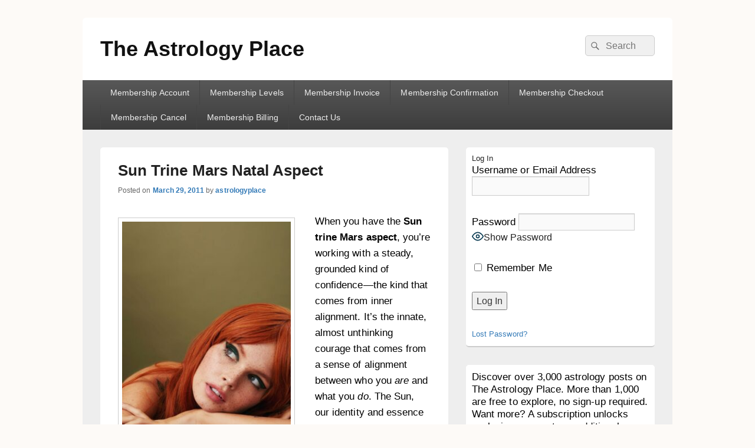

--- FILE ---
content_type: text/html; charset=UTF-8
request_url: https://theastrologyplacemembership.com/2011/03/sun-trine-mars/
body_size: 21981
content:
<!DOCTYPE html>

<html lang="en-GB">

<head>
    <meta charset="UTF-8" />
    <meta name="viewport" content="width=device-width, initial-scale=1">
    <link rel="profile" href="http://gmpg.org/xfn/11" />
    <link rel="pingback" href="https://theastrologyplacemembership.com/xmlrpc.php" />
    <title>Sun Trine Mars Natal Aspect &#8211; The Astrology Place</title>
<meta name='robots' content='max-image-preview:large' />
	<style>img:is([sizes="auto" i], [sizes^="auto," i]) { contain-intrinsic-size: 3000px 1500px }</style>
	<!-- Jetpack Site Verification Tags -->
<meta name="p:domain_verify" content="71e43a92bdaba3f0bfdaf4aea7ee0418" />
<link rel='dns-prefetch' href='//stats.wp.com' />
<link rel='dns-prefetch' href='//v0.wordpress.com' />
<link rel='preconnect' href='//c0.wp.com' />
<link rel="alternate" type="application/rss+xml" title="The Astrology Place &raquo; Feed" href="https://theastrologyplacemembership.com/feed/" />
<link rel="alternate" type="application/rss+xml" title="The Astrology Place &raquo; Comments Feed" href="https://theastrologyplacemembership.com/comments/feed/" />
<link rel="alternate" type="application/rss+xml" title="The Astrology Place &raquo; Sun Trine Mars Natal Aspect Comments Feed" href="https://theastrologyplacemembership.com/2011/03/sun-trine-mars/feed/" />
<script type="text/javascript">
/* <![CDATA[ */
window._wpemojiSettings = {"baseUrl":"https:\/\/s.w.org\/images\/core\/emoji\/16.0.1\/72x72\/","ext":".png","svgUrl":"https:\/\/s.w.org\/images\/core\/emoji\/16.0.1\/svg\/","svgExt":".svg","source":{"concatemoji":"https:\/\/theastrologyplacemembership.com\/wp-includes\/js\/wp-emoji-release.min.js?ver=6.8.3"}};
/*! This file is auto-generated */
!function(s,n){var o,i,e;function c(e){try{var t={supportTests:e,timestamp:(new Date).valueOf()};sessionStorage.setItem(o,JSON.stringify(t))}catch(e){}}function p(e,t,n){e.clearRect(0,0,e.canvas.width,e.canvas.height),e.fillText(t,0,0);var t=new Uint32Array(e.getImageData(0,0,e.canvas.width,e.canvas.height).data),a=(e.clearRect(0,0,e.canvas.width,e.canvas.height),e.fillText(n,0,0),new Uint32Array(e.getImageData(0,0,e.canvas.width,e.canvas.height).data));return t.every(function(e,t){return e===a[t]})}function u(e,t){e.clearRect(0,0,e.canvas.width,e.canvas.height),e.fillText(t,0,0);for(var n=e.getImageData(16,16,1,1),a=0;a<n.data.length;a++)if(0!==n.data[a])return!1;return!0}function f(e,t,n,a){switch(t){case"flag":return n(e,"\ud83c\udff3\ufe0f\u200d\u26a7\ufe0f","\ud83c\udff3\ufe0f\u200b\u26a7\ufe0f")?!1:!n(e,"\ud83c\udde8\ud83c\uddf6","\ud83c\udde8\u200b\ud83c\uddf6")&&!n(e,"\ud83c\udff4\udb40\udc67\udb40\udc62\udb40\udc65\udb40\udc6e\udb40\udc67\udb40\udc7f","\ud83c\udff4\u200b\udb40\udc67\u200b\udb40\udc62\u200b\udb40\udc65\u200b\udb40\udc6e\u200b\udb40\udc67\u200b\udb40\udc7f");case"emoji":return!a(e,"\ud83e\udedf")}return!1}function g(e,t,n,a){var r="undefined"!=typeof WorkerGlobalScope&&self instanceof WorkerGlobalScope?new OffscreenCanvas(300,150):s.createElement("canvas"),o=r.getContext("2d",{willReadFrequently:!0}),i=(o.textBaseline="top",o.font="600 32px Arial",{});return e.forEach(function(e){i[e]=t(o,e,n,a)}),i}function t(e){var t=s.createElement("script");t.src=e,t.defer=!0,s.head.appendChild(t)}"undefined"!=typeof Promise&&(o="wpEmojiSettingsSupports",i=["flag","emoji"],n.supports={everything:!0,everythingExceptFlag:!0},e=new Promise(function(e){s.addEventListener("DOMContentLoaded",e,{once:!0})}),new Promise(function(t){var n=function(){try{var e=JSON.parse(sessionStorage.getItem(o));if("object"==typeof e&&"number"==typeof e.timestamp&&(new Date).valueOf()<e.timestamp+604800&&"object"==typeof e.supportTests)return e.supportTests}catch(e){}return null}();if(!n){if("undefined"!=typeof Worker&&"undefined"!=typeof OffscreenCanvas&&"undefined"!=typeof URL&&URL.createObjectURL&&"undefined"!=typeof Blob)try{var e="postMessage("+g.toString()+"("+[JSON.stringify(i),f.toString(),p.toString(),u.toString()].join(",")+"));",a=new Blob([e],{type:"text/javascript"}),r=new Worker(URL.createObjectURL(a),{name:"wpTestEmojiSupports"});return void(r.onmessage=function(e){c(n=e.data),r.terminate(),t(n)})}catch(e){}c(n=g(i,f,p,u))}t(n)}).then(function(e){for(var t in e)n.supports[t]=e[t],n.supports.everything=n.supports.everything&&n.supports[t],"flag"!==t&&(n.supports.everythingExceptFlag=n.supports.everythingExceptFlag&&n.supports[t]);n.supports.everythingExceptFlag=n.supports.everythingExceptFlag&&!n.supports.flag,n.DOMReady=!1,n.readyCallback=function(){n.DOMReady=!0}}).then(function(){return e}).then(function(){var e;n.supports.everything||(n.readyCallback(),(e=n.source||{}).concatemoji?t(e.concatemoji):e.wpemoji&&e.twemoji&&(t(e.twemoji),t(e.wpemoji)))}))}((window,document),window._wpemojiSettings);
/* ]]> */
</script>
<style id='superb-addons-variable-fallbacks-inline-css' type='text/css'>
:root{--wp--preset--color--primary:#1f7cec;--wp--preset--color--primary-hover:#3993ff;--wp--preset--color--base:#fff;--wp--preset--color--featured:#0a284b;--wp--preset--color--contrast-light:#fff;--wp--preset--color--contrast-dark:#000;--wp--preset--color--mono-1:#0d3c74;--wp--preset--color--mono-2:#64748b;--wp--preset--color--mono-3:#e2e8f0;--wp--preset--color--mono-4:#f8fafc;--wp--preset--spacing--superbspacing-xxsmall:clamp(5px,1vw,10px);--wp--preset--spacing--superbspacing-xsmall:clamp(10px,2vw,20px);--wp--preset--spacing--superbspacing-small:clamp(20px,4vw,40px);--wp--preset--spacing--superbspacing-medium:clamp(30px,6vw,60px);--wp--preset--spacing--superbspacing-large:clamp(40px,8vw,80px);--wp--preset--spacing--superbspacing-xlarge:clamp(50px,10vw,100px);--wp--preset--spacing--superbspacing-xxlarge:clamp(60px,12vw,120px);--wp--preset--font-size--superbfont-tiny:clamp(10px,0.625rem + ((1vw - 3.2px) * 0.227),12px);--wp--preset--font-size--superbfont-xxsmall:clamp(12px,0.75rem + ((1vw - 3.2px) * 0.227),14px);--wp--preset--font-size--superbfont-xsmall:clamp(16px,1rem + ((1vw - 3.2px) * 1),16px);--wp--preset--font-size--superbfont-small:clamp(16px,1rem + ((1vw - 3.2px) * 0.227),18px);--wp--preset--font-size--superbfont-medium:clamp(18px,1.125rem + ((1vw - 3.2px) * 0.227),20px);--wp--preset--font-size--superbfont-large:clamp(24px,1.5rem + ((1vw - 3.2px) * 0.909),32px);--wp--preset--font-size--superbfont-xlarge:clamp(32px,2rem + ((1vw - 3.2px) * 1.818),48px);--wp--preset--font-size--superbfont-xxlarge:clamp(40px,2.5rem + ((1vw - 3.2px) * 2.727),64px)}.has-primary-color{color:var(--wp--preset--color--primary)!important}.has-primary-hover-color{color:var(--wp--preset--color--primary-hover)!important}.has-base-color{color:var(--wp--preset--color--base)!important}.has-featured-color{color:var(--wp--preset--color--featured)!important}.has-contrast-light-color{color:var(--wp--preset--color--contrast-light)!important}.has-contrast-dark-color{color:var(--wp--preset--color--contrast-dark)!important}.has-mono-1-color{color:var(--wp--preset--color--mono-1)!important}.has-mono-2-color{color:var(--wp--preset--color--mono-2)!important}.has-mono-3-color{color:var(--wp--preset--color--mono-3)!important}.has-mono-4-color{color:var(--wp--preset--color--mono-4)!important}.has-primary-background-color{background-color:var(--wp--preset--color--primary)!important}.has-primary-hover-background-color{background-color:var(--wp--preset--color--primary-hover)!important}.has-base-background-color{background-color:var(--wp--preset--color--base)!important}.has-featured-background-color{background-color:var(--wp--preset--color--featured)!important}.has-contrast-light-background-color{background-color:var(--wp--preset--color--contrast-light)!important}.has-contrast-dark-background-color{background-color:var(--wp--preset--color--contrast-dark)!important}.has-mono-1-background-color{background-color:var(--wp--preset--color--mono-1)!important}.has-mono-2-background-color{background-color:var(--wp--preset--color--mono-2)!important}.has-mono-3-background-color{background-color:var(--wp--preset--color--mono-3)!important}.has-mono-4-background-color{background-color:var(--wp--preset--color--mono-4)!important}.has-superbfont-tiny-font-size{font-size:var(--wp--preset--font-size--superbfont-tiny)!important}.has-superbfont-xxsmall-font-size{font-size:var(--wp--preset--font-size--superbfont-xxsmall)!important}.has-superbfont-xsmall-font-size{font-size:var(--wp--preset--font-size--superbfont-xsmall)!important}.has-superbfont-small-font-size{font-size:var(--wp--preset--font-size--superbfont-small)!important}.has-superbfont-medium-font-size{font-size:var(--wp--preset--font-size--superbfont-medium)!important}.has-superbfont-large-font-size{font-size:var(--wp--preset--font-size--superbfont-large)!important}.has-superbfont-xlarge-font-size{font-size:var(--wp--preset--font-size--superbfont-xlarge)!important}.has-superbfont-xxlarge-font-size{font-size:var(--wp--preset--font-size--superbfont-xxlarge)!important}
</style>
<link rel='stylesheet' id='jetpack_related-posts-css' href='https://c0.wp.com/p/jetpack/15.4/modules/related-posts/related-posts.css' type='text/css' media='all' />
<style id='wp-emoji-styles-inline-css' type='text/css'>

	img.wp-smiley, img.emoji {
		display: inline !important;
		border: none !important;
		box-shadow: none !important;
		height: 1em !important;
		width: 1em !important;
		margin: 0 0.07em !important;
		vertical-align: -0.1em !important;
		background: none !important;
		padding: 0 !important;
	}
</style>
<link rel='stylesheet' id='wp-block-library-css' href='https://c0.wp.com/c/6.8.3/wp-includes/css/dist/block-library/style.min.css' type='text/css' media='all' />
<style id='wp-block-library-inline-css' type='text/css'>
.wp-block-group.is-style-superbaddons-card{background-color:var(--wp--preset--color--contrast-light);border-color:var(--wp--preset--color--mono-3);border-radius:10px;border-style:solid;border-width:1px;box-shadow:0 1px 2px 0 rgba(0,0,0,.05);color:var(--wp--preset--color--contrast-dark);padding:var(--wp--preset--spacing--superbspacing-small)}
</style>
<style id='wp-block-library-theme-inline-css' type='text/css'>
.wp-block-audio :where(figcaption){color:#555;font-size:13px;text-align:center}.is-dark-theme .wp-block-audio :where(figcaption){color:#ffffffa6}.wp-block-audio{margin:0 0 1em}.wp-block-code{border:1px solid #ccc;border-radius:4px;font-family:Menlo,Consolas,monaco,monospace;padding:.8em 1em}.wp-block-embed :where(figcaption){color:#555;font-size:13px;text-align:center}.is-dark-theme .wp-block-embed :where(figcaption){color:#ffffffa6}.wp-block-embed{margin:0 0 1em}.blocks-gallery-caption{color:#555;font-size:13px;text-align:center}.is-dark-theme .blocks-gallery-caption{color:#ffffffa6}:root :where(.wp-block-image figcaption){color:#555;font-size:13px;text-align:center}.is-dark-theme :root :where(.wp-block-image figcaption){color:#ffffffa6}.wp-block-image{margin:0 0 1em}.wp-block-pullquote{border-bottom:4px solid;border-top:4px solid;color:currentColor;margin-bottom:1.75em}.wp-block-pullquote cite,.wp-block-pullquote footer,.wp-block-pullquote__citation{color:currentColor;font-size:.8125em;font-style:normal;text-transform:uppercase}.wp-block-quote{border-left:.25em solid;margin:0 0 1.75em;padding-left:1em}.wp-block-quote cite,.wp-block-quote footer{color:currentColor;font-size:.8125em;font-style:normal;position:relative}.wp-block-quote:where(.has-text-align-right){border-left:none;border-right:.25em solid;padding-left:0;padding-right:1em}.wp-block-quote:where(.has-text-align-center){border:none;padding-left:0}.wp-block-quote.is-large,.wp-block-quote.is-style-large,.wp-block-quote:where(.is-style-plain){border:none}.wp-block-search .wp-block-search__label{font-weight:700}.wp-block-search__button{border:1px solid #ccc;padding:.375em .625em}:where(.wp-block-group.has-background){padding:1.25em 2.375em}.wp-block-separator.has-css-opacity{opacity:.4}.wp-block-separator{border:none;border-bottom:2px solid;margin-left:auto;margin-right:auto}.wp-block-separator.has-alpha-channel-opacity{opacity:1}.wp-block-separator:not(.is-style-wide):not(.is-style-dots){width:100px}.wp-block-separator.has-background:not(.is-style-dots){border-bottom:none;height:1px}.wp-block-separator.has-background:not(.is-style-wide):not(.is-style-dots){height:2px}.wp-block-table{margin:0 0 1em}.wp-block-table td,.wp-block-table th{word-break:normal}.wp-block-table :where(figcaption){color:#555;font-size:13px;text-align:center}.is-dark-theme .wp-block-table :where(figcaption){color:#ffffffa6}.wp-block-video :where(figcaption){color:#555;font-size:13px;text-align:center}.is-dark-theme .wp-block-video :where(figcaption){color:#ffffffa6}.wp-block-video{margin:0 0 1em}:root :where(.wp-block-template-part.has-background){margin-bottom:0;margin-top:0;padding:1.25em 2.375em}
</style>
<style id='classic-theme-styles-inline-css' type='text/css'>
/*! This file is auto-generated */
.wp-block-button__link{color:#fff;background-color:#32373c;border-radius:9999px;box-shadow:none;text-decoration:none;padding:calc(.667em + 2px) calc(1.333em + 2px);font-size:1.125em}.wp-block-file__button{background:#32373c;color:#fff;text-decoration:none}
</style>
<style id='superb-addons-animated-heading-style-inline-css' type='text/css'>
.superbaddons-animated-heading-block{overflow:hidden}.superbaddons-animated-heading-block .superb-animated-heading-letter{display:inline-block}

</style>
<style id='superb-addons-author-box-style-inline-css' type='text/css'>
.superbaddons-authorbox{align-items:stretch;border-radius:10px;display:flex;flex-direction:row;gap:20px;padding:40px 20px}.superbaddons-authorbox-alignment-left{justify-content:flex-start}.superbaddons-authorbox-alignment-center{align-items:center;flex-direction:column;gap:0;justify-content:center;text-align:center}.superbaddons-authorbox-alignment-right{flex-direction:row-reverse;text-align:right}.superbaddons-authorbox-left{align-items:center;display:flex;flex:1;max-width:96px}.superbaddons-authorbox-right{flex:1}.superbaddons-authorbox-avatar{border-radius:50%}.superbaddons-authorbox-authorname{color:#444;font-size:32px;font-style:normal;font-weight:800;line-height:40px}.superbaddons-authorbox-authorbio{color:#7c7c7c;font-size:14px;font-style:normal;font-weight:600;line-height:19px}.superbaddons-authorbox-authorbio,.superbaddons-authorbox-authorname{margin:0}.superbaddons-authorbox-social-wrapper{align-items:flex-start;display:flex;flex-direction:row;gap:10px}.superbaddons-authorbox-social-wrapper a{margin-top:15px}

</style>
<style id='superb-addons-ratings-style-inline-css' type='text/css'>
.superbaddongs-ratings-overall-wrapper{display:flex;flex-direction:column}.superbaddons-ratings-overall-label{font-style:normal;font-weight:700}.superbaddons-ratings-overall-rating-wrapper{align-items:center;display:flex;flex-direction:row;gap:12px}.superbaddons-ratings-overall-rating{align-items:center;display:flex;font-style:normal;font-weight:800;gap:5px;line-height:40px}.superbaddons-ratings-stars-icons{display:flex;flex-wrap:wrap;gap:8px;position:relative}.superbaddons-ratings-single-star{align-items:center;display:flex;position:relative}.superbaddons-ratings-single-percentage-star{left:0;overflow:hidden;position:absolute;top:0}.superbaddons-ratings-ratingbar-label{font-weight:700;margin:30px 0 16px}.superbaddons-ratings-ratingbar-bar{border-radius:100px;overflow:hidden;width:100%}.superbaddons-ratings-ratingbar-bar,.superbaddons-ratings-ratingbar-bar-fill{height:10px}.superbaddons-ratings-alignment-center{text-align:center}.superbaddons-ratings-alignment-center .superbaddons-ratings-overall-rating-wrapper{justify-content:center}.superbaddons-ratings-alignment-right{text-align:right}.superbaddons-ratings-alignment-right .superbaddons-ratings-overall-rating-wrapper{flex-direction:row-reverse}

</style>
<style id='superb-addons-table-of-contents-style-inline-css' type='text/css'>
.superbaddons-tableofcontents{display:flex;flex-direction:column}.superbaddons-tableofcontents-alignment-center{align-items:center;text-align:center}.superbaddons-tableofcontents-alignment-right{direction:rtl}.superbaddons-tableofcontents-boxed{border-radius:10px;padding:40px 20px}.superbaddons-tableofcontents-title{font-style:normal;font-weight:800}.superbaddons-tableofcontents-text{font-style:normal;font-weight:600}.superbaddons-tableofcontents-table ol{list-style-position:inside;margin:0;padding:0}.superbaddons-tableofcontents-table ol ol{padding-left:20px}.superbaddons-tableofcontents-alignment-center .superbaddons-tableofcontents-table ol ol{padding-left:0}.superbaddons-tableofcontents-alignment-right .superbaddons-tableofcontents-table ol ol{padding-left:0;padding-right:20px}

</style>
<style id='superb-addons-recent-posts-style-inline-css' type='text/css'>
.superbaddons-recentposts-alignment-center .superbaddons-recentposts-item-inner{flex-direction:column;justify-content:center;text-align:center}.superbaddons-recentposts-alignment-right{direction:rtl}.superbaddons-recentposts-list{list-style:none;margin:0;padding:0}.superbaddons-recentposts-list a{text-decoration:none}.superbaddons-recentposts-list a:active,.superbaddons-recentposts-list a:focus,.superbaddons-recentposts-list a:hover{color:inherit}.superbaddons-recentposts-item{margin-bottom:10px}.superbaddons-recentposts-item:last-of-type{margin-bottom:0}.superbaddons-recentposts-item-inner{align-items:center;display:flex;gap:10px}.superbaddons-recentposts-item-left,.superbaddons-recentposts-item-right{display:flex;flex-direction:column}

</style>
<style id='superb-addons-cover-image-style-inline-css' type='text/css'>
.superbaddons-coverimage-block{overflow:hidden}

</style>
<style id='superb-addons-google-maps-style-inline-css' type='text/css'>
.superbaddons-google-maps-block{overflow:hidden}

</style>
<style id='superb-addons-reveal-button-style-inline-css' type='text/css'>
.superb-addons-reveal-button{box-sizing:border-box;font-size:18px;padding-right:30px;position:relative}.superb-addons-reveal-button-element{background-color:var(--wp--preset--color--primary,#fff);border:1px solid var(--wp--preset--color--primary,#000);border-radius:5px;box-sizing:border-box;color:var(--wp--preset--color--contrast-light,#000);display:inline-block;line-height:1;margin:0;padding:15px 25px;position:relative;text-align:center;text-decoration:none;width:auto;z-index:1}.superb-addons-reveal-button.superb-addons-reveal-button-width-25{width:calc(25% - var(--wp--style--block-gap, .5em)*.75)}.superb-addons-reveal-button.superb-addons-reveal-button-width-50{width:calc(50% - var(--wp--style--block-gap, .5em)*.5)}.superb-addons-reveal-button.superb-addons-reveal-button-width-75{width:calc(75% - var(--wp--style--block-gap, .5em)*.25)}.superb-addons-reveal-button.superb-addons-reveal-button-width-100{flex-basis:100%;width:100%}.superb-has-custom-width .superb-addons-reveal-button-element{width:100%}.superb-addons-reveal-button-has-reveal .superb-addons-reveal-button-element.superb-addons-reveal-button-cta{border-bottom-right-radius:0!important;border-top-right-radius:0!important}.superb-addons-reveal-button-element.superb-addons-reveal-button-revealed{border-color:var(--wp--preset--color--primary,#000);border-style:dashed;display:inline-flex;gap:10px;margin-right:0;-webkit-user-select:all;-moz-user-select:all;user-select:all}.superb-addons-reveal-button-element.superb-addons-reveal-button-revealed,.superb-addons-reveal-button-teaser{align-items:center;background-color:var(--wp--preset--color--contrast-light,#fff);color:var(--wp--preset--color--primary,#000)}.superb-addons-reveal-button-teaser{border:1px dashed #000;border:1px dashed var(--wp--preset--color--primary,#000);border-radius:0 8px 8px 0;box-sizing:border-box;display:none;height:100%;justify-content:flex-end;padding:0 10px;position:absolute;right:0;top:0;-webkit-user-select:none;-moz-user-select:none;user-select:none;width:50%;z-index:0}.superb-addons-reveal-button-has-reveal .superb-addons-reveal-button-teaser{display:flex}.superb-addons-reveal-button .superb-has-teaser-text-color{color:var(--superb-addons-reveal-button-teaser-text)}.superb-addons-reveal-button .superb-has-teaser-background-color{background-color:var(--superb-addons-reveal-button-teaser-background)}.superb-addons-reveal-button:active,.superb-addons-reveal-button:focus,.superb-addons-reveal-button:hover{text-decoration:none}.superb-addons-reveal-button-element button{align-items:center;background:none;border:none;color:inherit;cursor:pointer;display:inline-flex;font-family:inherit;font-size:18px;font-weight:inherit;margin:0;padding:0;text-align:center;text-decoration:none;-webkit-user-select:none;-moz-user-select:none;user-select:none}

</style>
<style id='superb-addons-accordion-block-style-inline-css' type='text/css'>
.wp-block-superb-addons-accordion-block{background-color:#fff;border:1px solid #ddd;border-radius:4px;margin-bottom:1em;overflow:hidden}.wp-block-superb-addons-accordion-block.superb-accordion-is-open .superb-accordion-header{background-color:rgba(0,0,0,.05);border-bottom:1px solid rgba(0,0,0,.1)}.wp-block-superb-addons-accordion-block.superb-accordion-is-open .superb-accordion-header .superb-accordion-icon:before{transform:translate(-50%,-50%) rotate(45deg)}.wp-block-superb-addons-accordion-block.superb-accordion-is-open .superb-accordion-header .superb-accordion-icon:after{transform:translate(-50%,-50%) rotate(135deg)}.wp-block-superb-addons-accordion-block.superb-accordion-is-open .superb-accordion-content{display:block!important;height:auto}.wp-block-superb-addons-accordion-block .superb-accordion-header{align-items:center;background-color:rgba(0,0,0,.03);border-bottom:0 solid transparent;cursor:pointer;display:flex;justify-content:space-between;padding:15px;padding:var(--wp--preset--spacing--superbspacing-xsmall,15px);position:relative;transition:background-color .2s ease,border-bottom .2s ease}.wp-block-superb-addons-accordion-block .superb-accordion-header:hover{background-color:rgba(0,0,0,.05)}.wp-block-superb-addons-accordion-block .superb-accordion-title{flex-grow:1;font-size:1.1em;font-weight:500;margin:0}.wp-block-superb-addons-accordion-block .superb-accordion-icon{flex-shrink:0;height:24px;margin-left:10px;position:relative;width:24px}.wp-block-superb-addons-accordion-block .superb-accordion-icon:after,.wp-block-superb-addons-accordion-block .superb-accordion-icon:before{background-color:currentColor;content:"";height:2px;left:50%;position:absolute;top:50%;transition:transform .3s ease;width:12px}.wp-block-superb-addons-accordion-block .superb-accordion-icon:before{transform:translate(-50%,-50%)}.wp-block-superb-addons-accordion-block .superb-accordion-icon:after{transform:translate(-50%,-50%) rotate(90deg)}.wp-block-superb-addons-accordion-block .superb-accordion-content{height:0;overflow:hidden;padding:0;transition:height .3s ease-in-out}.wp-block-superb-addons-accordion-block .superb-accordion-content .superb-accordion-content-wrapper{padding:15px;padding:var(--wp--preset--spacing--superbspacing-xsmall,15px)}

</style>
<link rel='stylesheet' id='mediaelement-css' href='https://c0.wp.com/c/6.8.3/wp-includes/js/mediaelement/mediaelementplayer-legacy.min.css' type='text/css' media='all' />
<link rel='stylesheet' id='wp-mediaelement-css' href='https://c0.wp.com/c/6.8.3/wp-includes/js/mediaelement/wp-mediaelement.min.css' type='text/css' media='all' />
<style id='jetpack-sharing-buttons-style-inline-css' type='text/css'>
.jetpack-sharing-buttons__services-list{display:flex;flex-direction:row;flex-wrap:wrap;gap:0;list-style-type:none;margin:5px;padding:0}.jetpack-sharing-buttons__services-list.has-small-icon-size{font-size:12px}.jetpack-sharing-buttons__services-list.has-normal-icon-size{font-size:16px}.jetpack-sharing-buttons__services-list.has-large-icon-size{font-size:24px}.jetpack-sharing-buttons__services-list.has-huge-icon-size{font-size:36px}@media print{.jetpack-sharing-buttons__services-list{display:none!important}}.editor-styles-wrapper .wp-block-jetpack-sharing-buttons{gap:0;padding-inline-start:0}ul.jetpack-sharing-buttons__services-list.has-background{padding:1.25em 2.375em}
</style>
<style id='global-styles-inline-css' type='text/css'>
:root{--wp--preset--aspect-ratio--square: 1;--wp--preset--aspect-ratio--4-3: 4/3;--wp--preset--aspect-ratio--3-4: 3/4;--wp--preset--aspect-ratio--3-2: 3/2;--wp--preset--aspect-ratio--2-3: 2/3;--wp--preset--aspect-ratio--16-9: 16/9;--wp--preset--aspect-ratio--9-16: 9/16;--wp--preset--color--black: #000000;--wp--preset--color--cyan-bluish-gray: #abb8c3;--wp--preset--color--white: #ffffff;--wp--preset--color--pale-pink: #f78da7;--wp--preset--color--vivid-red: #cf2e2e;--wp--preset--color--luminous-vivid-orange: #ff6900;--wp--preset--color--luminous-vivid-amber: #fcb900;--wp--preset--color--light-green-cyan: #7bdcb5;--wp--preset--color--vivid-green-cyan: #00d084;--wp--preset--color--pale-cyan-blue: #8ed1fc;--wp--preset--color--vivid-cyan-blue: #0693e3;--wp--preset--color--vivid-purple: #9b51e0;--wp--preset--color--dark-gray: #373737;--wp--preset--color--medium-gray: #cccccc;--wp--preset--color--light-gray: #eeeeee;--wp--preset--color--blue: #1982d1;--wp--preset--gradient--vivid-cyan-blue-to-vivid-purple: linear-gradient(135deg,rgba(6,147,227,1) 0%,rgb(155,81,224) 100%);--wp--preset--gradient--light-green-cyan-to-vivid-green-cyan: linear-gradient(135deg,rgb(122,220,180) 0%,rgb(0,208,130) 100%);--wp--preset--gradient--luminous-vivid-amber-to-luminous-vivid-orange: linear-gradient(135deg,rgba(252,185,0,1) 0%,rgba(255,105,0,1) 100%);--wp--preset--gradient--luminous-vivid-orange-to-vivid-red: linear-gradient(135deg,rgba(255,105,0,1) 0%,rgb(207,46,46) 100%);--wp--preset--gradient--very-light-gray-to-cyan-bluish-gray: linear-gradient(135deg,rgb(238,238,238) 0%,rgb(169,184,195) 100%);--wp--preset--gradient--cool-to-warm-spectrum: linear-gradient(135deg,rgb(74,234,220) 0%,rgb(151,120,209) 20%,rgb(207,42,186) 40%,rgb(238,44,130) 60%,rgb(251,105,98) 80%,rgb(254,248,76) 100%);--wp--preset--gradient--blush-light-purple: linear-gradient(135deg,rgb(255,206,236) 0%,rgb(152,150,240) 100%);--wp--preset--gradient--blush-bordeaux: linear-gradient(135deg,rgb(254,205,165) 0%,rgb(254,45,45) 50%,rgb(107,0,62) 100%);--wp--preset--gradient--luminous-dusk: linear-gradient(135deg,rgb(255,203,112) 0%,rgb(199,81,192) 50%,rgb(65,88,208) 100%);--wp--preset--gradient--pale-ocean: linear-gradient(135deg,rgb(255,245,203) 0%,rgb(182,227,212) 50%,rgb(51,167,181) 100%);--wp--preset--gradient--electric-grass: linear-gradient(135deg,rgb(202,248,128) 0%,rgb(113,206,126) 100%);--wp--preset--gradient--midnight: linear-gradient(135deg,rgb(2,3,129) 0%,rgb(40,116,252) 100%);--wp--preset--font-size--small: 14px;--wp--preset--font-size--medium: 20px;--wp--preset--font-size--large: 24px;--wp--preset--font-size--x-large: 42px;--wp--preset--font-size--normal: 16px;--wp--preset--font-size--huge: 26px;--wp--preset--spacing--20: 0.44rem;--wp--preset--spacing--30: 0.67rem;--wp--preset--spacing--40: 1rem;--wp--preset--spacing--50: 1.5rem;--wp--preset--spacing--60: 2.25rem;--wp--preset--spacing--70: 3.38rem;--wp--preset--spacing--80: 5.06rem;--wp--preset--shadow--natural: 6px 6px 9px rgba(0, 0, 0, 0.2);--wp--preset--shadow--deep: 12px 12px 50px rgba(0, 0, 0, 0.4);--wp--preset--shadow--sharp: 6px 6px 0px rgba(0, 0, 0, 0.2);--wp--preset--shadow--outlined: 6px 6px 0px -3px rgba(255, 255, 255, 1), 6px 6px rgba(0, 0, 0, 1);--wp--preset--shadow--crisp: 6px 6px 0px rgba(0, 0, 0, 1);}:where(.is-layout-flex){gap: 0.5em;}:where(.is-layout-grid){gap: 0.5em;}body .is-layout-flex{display: flex;}.is-layout-flex{flex-wrap: wrap;align-items: center;}.is-layout-flex > :is(*, div){margin: 0;}body .is-layout-grid{display: grid;}.is-layout-grid > :is(*, div){margin: 0;}:where(.wp-block-columns.is-layout-flex){gap: 2em;}:where(.wp-block-columns.is-layout-grid){gap: 2em;}:where(.wp-block-post-template.is-layout-flex){gap: 1.25em;}:where(.wp-block-post-template.is-layout-grid){gap: 1.25em;}.has-black-color{color: var(--wp--preset--color--black) !important;}.has-cyan-bluish-gray-color{color: var(--wp--preset--color--cyan-bluish-gray) !important;}.has-white-color{color: var(--wp--preset--color--white) !important;}.has-pale-pink-color{color: var(--wp--preset--color--pale-pink) !important;}.has-vivid-red-color{color: var(--wp--preset--color--vivid-red) !important;}.has-luminous-vivid-orange-color{color: var(--wp--preset--color--luminous-vivid-orange) !important;}.has-luminous-vivid-amber-color{color: var(--wp--preset--color--luminous-vivid-amber) !important;}.has-light-green-cyan-color{color: var(--wp--preset--color--light-green-cyan) !important;}.has-vivid-green-cyan-color{color: var(--wp--preset--color--vivid-green-cyan) !important;}.has-pale-cyan-blue-color{color: var(--wp--preset--color--pale-cyan-blue) !important;}.has-vivid-cyan-blue-color{color: var(--wp--preset--color--vivid-cyan-blue) !important;}.has-vivid-purple-color{color: var(--wp--preset--color--vivid-purple) !important;}.has-black-background-color{background-color: var(--wp--preset--color--black) !important;}.has-cyan-bluish-gray-background-color{background-color: var(--wp--preset--color--cyan-bluish-gray) !important;}.has-white-background-color{background-color: var(--wp--preset--color--white) !important;}.has-pale-pink-background-color{background-color: var(--wp--preset--color--pale-pink) !important;}.has-vivid-red-background-color{background-color: var(--wp--preset--color--vivid-red) !important;}.has-luminous-vivid-orange-background-color{background-color: var(--wp--preset--color--luminous-vivid-orange) !important;}.has-luminous-vivid-amber-background-color{background-color: var(--wp--preset--color--luminous-vivid-amber) !important;}.has-light-green-cyan-background-color{background-color: var(--wp--preset--color--light-green-cyan) !important;}.has-vivid-green-cyan-background-color{background-color: var(--wp--preset--color--vivid-green-cyan) !important;}.has-pale-cyan-blue-background-color{background-color: var(--wp--preset--color--pale-cyan-blue) !important;}.has-vivid-cyan-blue-background-color{background-color: var(--wp--preset--color--vivid-cyan-blue) !important;}.has-vivid-purple-background-color{background-color: var(--wp--preset--color--vivid-purple) !important;}.has-black-border-color{border-color: var(--wp--preset--color--black) !important;}.has-cyan-bluish-gray-border-color{border-color: var(--wp--preset--color--cyan-bluish-gray) !important;}.has-white-border-color{border-color: var(--wp--preset--color--white) !important;}.has-pale-pink-border-color{border-color: var(--wp--preset--color--pale-pink) !important;}.has-vivid-red-border-color{border-color: var(--wp--preset--color--vivid-red) !important;}.has-luminous-vivid-orange-border-color{border-color: var(--wp--preset--color--luminous-vivid-orange) !important;}.has-luminous-vivid-amber-border-color{border-color: var(--wp--preset--color--luminous-vivid-amber) !important;}.has-light-green-cyan-border-color{border-color: var(--wp--preset--color--light-green-cyan) !important;}.has-vivid-green-cyan-border-color{border-color: var(--wp--preset--color--vivid-green-cyan) !important;}.has-pale-cyan-blue-border-color{border-color: var(--wp--preset--color--pale-cyan-blue) !important;}.has-vivid-cyan-blue-border-color{border-color: var(--wp--preset--color--vivid-cyan-blue) !important;}.has-vivid-purple-border-color{border-color: var(--wp--preset--color--vivid-purple) !important;}.has-vivid-cyan-blue-to-vivid-purple-gradient-background{background: var(--wp--preset--gradient--vivid-cyan-blue-to-vivid-purple) !important;}.has-light-green-cyan-to-vivid-green-cyan-gradient-background{background: var(--wp--preset--gradient--light-green-cyan-to-vivid-green-cyan) !important;}.has-luminous-vivid-amber-to-luminous-vivid-orange-gradient-background{background: var(--wp--preset--gradient--luminous-vivid-amber-to-luminous-vivid-orange) !important;}.has-luminous-vivid-orange-to-vivid-red-gradient-background{background: var(--wp--preset--gradient--luminous-vivid-orange-to-vivid-red) !important;}.has-very-light-gray-to-cyan-bluish-gray-gradient-background{background: var(--wp--preset--gradient--very-light-gray-to-cyan-bluish-gray) !important;}.has-cool-to-warm-spectrum-gradient-background{background: var(--wp--preset--gradient--cool-to-warm-spectrum) !important;}.has-blush-light-purple-gradient-background{background: var(--wp--preset--gradient--blush-light-purple) !important;}.has-blush-bordeaux-gradient-background{background: var(--wp--preset--gradient--blush-bordeaux) !important;}.has-luminous-dusk-gradient-background{background: var(--wp--preset--gradient--luminous-dusk) !important;}.has-pale-ocean-gradient-background{background: var(--wp--preset--gradient--pale-ocean) !important;}.has-electric-grass-gradient-background{background: var(--wp--preset--gradient--electric-grass) !important;}.has-midnight-gradient-background{background: var(--wp--preset--gradient--midnight) !important;}.has-small-font-size{font-size: var(--wp--preset--font-size--small) !important;}.has-medium-font-size{font-size: var(--wp--preset--font-size--medium) !important;}.has-large-font-size{font-size: var(--wp--preset--font-size--large) !important;}.has-x-large-font-size{font-size: var(--wp--preset--font-size--x-large) !important;}
:where(.wp-block-post-template.is-layout-flex){gap: 1.25em;}:where(.wp-block-post-template.is-layout-grid){gap: 1.25em;}
:where(.wp-block-columns.is-layout-flex){gap: 2em;}:where(.wp-block-columns.is-layout-grid){gap: 2em;}
:root :where(.wp-block-pullquote){font-size: 1.5em;line-height: 1.6;}
</style>
<link rel='stylesheet' id='contact-form-7-css' href='https://theastrologyplacemembership.com/wp-content/plugins/contact-form-7/includes/css/styles.css?ver=5.8.6' type='text/css' media='all' />
<link rel='stylesheet' id='pmpro_frontend_base-css' href='https://theastrologyplacemembership.com/wp-content/plugins/paid-memberships-pro/css/frontend/base.css?ver=3.6.4' type='text/css' media='all' />
<link rel='stylesheet' id='pmpro_frontend_variation_1-css' href='https://theastrologyplacemembership.com/wp-content/plugins/paid-memberships-pro/css/frontend/variation_1.css?ver=3.6.4' type='text/css' media='all' />
<link rel='stylesheet' id='superb-addons-patterns-css' href='https://theastrologyplacemembership.com/wp-content/plugins/superb-blocks/assets/css/patterns.min.css?ver=3.7.0' type='text/css' media='all' />
<link rel='stylesheet' id='superb-addons-enhancements-css' href='https://theastrologyplacemembership.com/wp-content/plugins/superb-blocks/assets/css/enhancements.min.css?ver=3.7.0' type='text/css' media='all' />
<link rel='stylesheet' id='wp-components-css' href='https://c0.wp.com/c/6.8.3/wp-includes/css/dist/components/style.min.css' type='text/css' media='all' />
<link rel='stylesheet' id='godaddy-styles-css' href='https://theastrologyplacemembership.com/wp-content/mu-plugins/vendor/wpex/godaddy-launch/includes/Dependencies/GoDaddy/Styles/build/latest.css?ver=2.0.2' type='text/css' media='all' />
<link rel='stylesheet' id='genericons-css' href='https://c0.wp.com/p/jetpack/15.4/_inc/genericons/genericons/genericons.css' type='text/css' media='all' />
<link rel='stylesheet' id='catchbox-style-css' href='https://theastrologyplacemembership.com/wp-content/themes/catch-box/style.css?ver=20251211-190344' type='text/css' media='all' />
<link rel='stylesheet' id='catchbox-block-style-css' href='https://theastrologyplacemembership.com/wp-content/themes/catch-box/css/blocks.css?ver=1.0' type='text/css' media='all' />
<link rel='stylesheet' id='arpw-style-css' href='https://theastrologyplacemembership.com/wp-content/plugins/advanced-random-posts-widget/assets/css/arpw-frontend.css?ver=6.8.3' type='text/css' media='all' />
<link rel='stylesheet' id='sharedaddy-css' href='https://c0.wp.com/p/jetpack/15.4/modules/sharedaddy/sharing.css' type='text/css' media='all' />
<link rel='stylesheet' id='social-logos-css' href='https://c0.wp.com/p/jetpack/15.4/_inc/social-logos/social-logos.min.css' type='text/css' media='all' />
<script type="text/javascript" id="jetpack_related-posts-js-extra">
/* <![CDATA[ */
var related_posts_js_options = {"post_heading":"h4"};
/* ]]> */
</script>
<script type="text/javascript" src="https://c0.wp.com/p/jetpack/15.4/_inc/build/related-posts/related-posts.min.js" id="jetpack_related-posts-js"></script>
<script type="text/javascript" src="https://c0.wp.com/c/6.8.3/wp-includes/js/jquery/jquery.min.js" id="jquery-core-js"></script>
<script type="text/javascript" src="https://c0.wp.com/c/6.8.3/wp-includes/js/jquery/jquery-migrate.min.js" id="jquery-migrate-js"></script>
<script type="text/javascript" id="catchbox-menu-js-extra">
/* <![CDATA[ */
var screenReaderText = {"expand":"expand child menu","collapse":"collapse child menu"};
/* ]]> */
</script>
<script type="text/javascript" src="https://theastrologyplacemembership.com/wp-content/themes/catch-box/js/menu.min.js?ver=2.1.1.1" id="catchbox-menu-js"></script>
<link rel="https://api.w.org/" href="https://theastrologyplacemembership.com/wp-json/" /><link rel="alternate" title="JSON" type="application/json" href="https://theastrologyplacemembership.com/wp-json/wp/v2/posts/1010" /><link rel="EditURI" type="application/rsd+xml" title="RSD" href="https://theastrologyplacemembership.com/xmlrpc.php?rsd" />
<meta name="generator" content="WordPress 6.8.3" />
<link rel="canonical" href="https://theastrologyplacemembership.com/2011/03/sun-trine-mars/" />
<link rel='shortlink' href='https://wp.me/p79vQi-gi' />
<link rel="alternate" title="oEmbed (JSON)" type="application/json+oembed" href="https://theastrologyplacemembership.com/wp-json/oembed/1.0/embed?url=https%3A%2F%2Ftheastrologyplacemembership.com%2F2011%2F03%2Fsun-trine-mars%2F" />
<link rel="alternate" title="oEmbed (XML)" type="text/xml+oembed" href="https://theastrologyplacemembership.com/wp-json/oembed/1.0/embed?url=https%3A%2F%2Ftheastrologyplacemembership.com%2F2011%2F03%2Fsun-trine-mars%2F&#038;format=xml" />
	<link rel="preconnect" href="https://fonts.googleapis.com">
	<link rel="preconnect" href="https://fonts.gstatic.com">
	<style id="pmpro_colors">:root {
	--pmpro--color--base: #ffffff;
	--pmpro--color--contrast: #222222;
	--pmpro--color--accent: #0c3d54;
	--pmpro--color--accent--variation: hsl( 199,75%,28.5% );
	--pmpro--color--border--variation: hsl( 0,0%,91% );
}</style><!-- WordPress Most Popular --><script type="text/javascript">/* <![CDATA[ */ jQuery.post("https://theastrologyplacemembership.com/wp-admin/admin-ajax.php", { action: "wmp_update", id: 1010, token: "8b2a8f1454" }); /* ]]> */</script><!-- /WordPress Most Popular -->	<style>img#wpstats{display:none}</style>
		
<!-- Jetpack Open Graph Tags -->
<meta property="og:type" content="article" />
<meta property="og:title" content="Sun Trine Mars Natal Aspect" />
<meta property="og:url" content="https://theastrologyplacemembership.com/2011/03/sun-trine-mars/" />
<meta property="og:description" content="When you have the Sun trine Mars aspect, you&#8217;re working with a steady, grounded kind of confidence—the kind that comes from inner alignment. It’s the innate, almost unthinking courage that co…" />
<meta property="article:published_time" content="2011-03-29T11:28:00+00:00" />
<meta property="article:modified_time" content="2025-06-02T18:49:19+00:00" />
<meta property="og:site_name" content="The Astrology Place" />
<meta property="og:image" content="https://theastrologyplacemembership.com/wp-content/uploads/2011/03/sun-trine-Mars-1.jpg" />
<meta property="og:image:width" content="564" />
<meta property="og:image:height" content="846" />
<meta property="og:image:alt" content="" />
<meta property="og:locale" content="en_GB" />
<meta name="twitter:text:title" content="Sun Trine Mars Natal Aspect" />
<meta name="twitter:image" content="https://theastrologyplacemembership.com/wp-content/uploads/2011/03/sun-trine-Mars-1.jpg?w=640" />
<meta name="twitter:card" content="summary_large_image" />

<!-- End Jetpack Open Graph Tags -->
<link rel="icon" href="https://theastrologyplacemembership.com/wp-content/uploads/2016/05/moon-1.png" sizes="32x32" />
<link rel="icon" href="https://theastrologyplacemembership.com/wp-content/uploads/2016/05/moon-1.png" sizes="192x192" />
<link rel="apple-touch-icon" href="https://theastrologyplacemembership.com/wp-content/uploads/2016/05/moon-1.png" />
<meta name="msapplication-TileImage" content="https://theastrologyplacemembership.com/wp-content/uploads/2016/05/moon-1.png" />
		<style type="text/css" id="wp-custom-css">
			body {
  font-family: "Lucida Sans", "Lucida Grande", sans-serif;
  font-size: 17px;
  line-height: 1.6;
  letter-spacing: 0.05px; /* or just remove */
  color: #2e2e2e;
  background-color: #fdfaf7;
}

}


		</style>
			<style id="egf-frontend-styles" type="text/css">
		p {color: #000000;font-family: 'Georgia', sans-serif;font-size: 17px;font-style: normal;font-weight: 400;} h1 {} h2 {font-family: 'Lucida Sans Unicode', sans-serif;font-style: normal;font-weight: 400;} h5 {font-family: 'Lucida Sans Unicode', sans-serif;font-style: normal;font-weight: 400;} h6 {font-family: 'Lucida Sans Unicode', sans-serif;font-style: normal;font-weight: 400;} h3 {} h4 {} 	</style>
	</head>

<body class="pmpro-variation_1 wp-singular post-template-default single single-post postid-1010 single-format-standard wp-embed-responsive wp-theme-catch-box pmpro-body-has-access single-author right-sidebar one-menu header-image-top">

    
    
    <div id="page" class="hfeed site">

        <a href="#main" class="skip-link screen-reader-text">Skip to content</a>
        <header id="branding" role="banner">

            
            <div id="header-content" class="clearfix">

                <div class="logo-wrap clearfix">	<div id="hgroup" class="site-details">
					<p id="site-title"><a href="https://theastrologyplacemembership.com/" rel="home">The Astrology Place</a></p>
			
   	</div><!-- #hgroup -->
</div><!-- .logo-wrap -->	<form role="search" method="get" class="searchform" action="https://theastrologyplacemembership.com/">
		<label>
			<span class="screen-reader-text">Search for:</span>
			<input type="search" class="search-field" placeholder="Search" value="" name="s" title="Search for:" />
		</label>
		<button type="submit" class="search-submit"><span class="screen-reader-text">Search</span></button>
	</form>

            </div><!-- #header-content -->

                <div class="menu-access-wrap mobile-header-menu clearfix">
        <div id="mobile-header-left-menu" class="mobile-menu-anchor primary-menu">
            <a href="#mobile-header-left-nav" id="menu-toggle-primary" class="genericon genericon-menu">
                <span class="mobile-menu-text">Menu</span>
            </a>
        </div><!-- #mobile-header-left-menu -->
            
        
        <div id="site-header-menu-primary" class="site-header-menu">
            <nav id="access" class="main-navigation menu-focus" role="navigation" aria-label="Primary Menu">
            
                <h3 class="screen-reader-text">Primary menu</h3>
                <div class="menu-header-container"><ul class="menu"><li id="menu-item-34" class="menu-item menu-item-type-post_type menu-item-object-page menu-item-34"><a href="https://theastrologyplacemembership.com/membership-account/">Membership Account</a></li>
<li id="menu-item-35" class="menu-item menu-item-type-post_type menu-item-object-page menu-item-35"><a href="https://theastrologyplacemembership.com/membership-account/membership-levels/">Membership Levels</a></li>
<li id="menu-item-36" class="menu-item menu-item-type-post_type menu-item-object-page menu-item-36"><a href="https://theastrologyplacemembership.com/membership-account/membership-invoice/">Membership Invoice</a></li>
<li id="menu-item-37" class="menu-item menu-item-type-post_type menu-item-object-page menu-item-37"><a href="https://theastrologyplacemembership.com/membership-account/membership-confirmation/">Membership Confirmation</a></li>
<li id="menu-item-38" class="menu-item menu-item-type-post_type menu-item-object-page menu-item-38"><a href="https://theastrologyplacemembership.com/membership-account/membership-checkout/">Membership Checkout</a></li>
<li id="menu-item-39" class="menu-item menu-item-type-post_type menu-item-object-page menu-item-39"><a href="https://theastrologyplacemembership.com/membership-account/membership-cancel/">Membership Cancel</a></li>
<li id="menu-item-40" class="menu-item menu-item-type-post_type menu-item-object-page menu-item-40"><a href="https://theastrologyplacemembership.com/membership-account/membership-billing/">Membership Billing</a></li>
<li id="menu-item-4151" class="menu-item menu-item-type-post_type menu-item-object-page menu-item-4151"><a href="https://theastrologyplacemembership.com/email-us/">Contact Us</a></li>
</ul></div>            </nav><!-- #access -->
        </div><!-- .site-header-menu -->

            </div><!-- .menu-access-wrap -->
    
        </header><!-- #branding -->

        
        
        <div id="main" class="clearfix">

            
            <div id="primary" class="content-area">

                
                <div id="content" role="main">
                    
				
<article id="post-1010" class="post-1010 post type-post status-publish format-standard has-post-thumbnail hentry category-sun-mars-aspects tag-astrology-articles pmpro-has-access">
	<header class="entry-header">
		<h1 class="entry-title">Sun Trine Mars Natal Aspect</h1>

		            <div class="entry-meta">
                <span class="sep">Posted on </span><a href="https://theastrologyplacemembership.com/2011/03/sun-trine-mars/" title="11:28 am" rel="bookmark"><time class="entry-date updated" datetime="2011-03-29T11:28:00+00:00" pubdate>March 29, 2011</time></a><span class="by-author"> <span class="sep"> by </span> <span class="author vcard"><a class="url fn n" href="https://theastrologyplacemembership.com/author/astrologyplace/" title="View all posts by astrologyplace" rel="author">astrologyplace</a></span></span>                            </div><!-- .entry-meta -->
			</header><!-- .entry-header -->

	<div class="entry-content">
		<p><strong><img fetchpriority="high" decoding="async" class="wp-image-83304 alignleft" src="https://theastrologyplacemembership.com/wp-content/uploads/2011/03/sun-trine-Mars-1.jpg" alt="" width="300" height="450" srcset="https://theastrologyplacemembership.com/wp-content/uploads/2011/03/sun-trine-Mars-1.jpg 564w, https://theastrologyplacemembership.com/wp-content/uploads/2011/03/sun-trine-Mars-1-300x450.jpg 300w" sizes="(max-width: 300px) 100vw, 300px" /></strong>When you have the <strong>Sun trine Mars aspect</strong>, you&#8217;re working with a steady, grounded kind of confidence—the kind that comes from inner alignment. It’s the innate, almost unthinking courage that comes from a sense of alignment between who you <em>are</em> and what you <em>do</em>. The Sun, our identity and essence—is in harmonious aspect with Mars, the planet of action, passion, and red-blooded get-up-and-go. This creates a kind of propulsion. There’s no split between the desire to act and the sense of self that fuels this desire. It&#8217;s all one flowing motion, like you know precisely where you are going, with no need for maps or second guesses. You’re someone who doesn’t question whether it’s worth the risk—you <em>feel</em> it in your bones when something is right to pursue. And so you do. Not out of recklessness, but out of a deep internal certainty. This doesn’t mean there won’t be resistance in life. But your resistance is to stagnation. You might find that when others pause in fear or indecision, you&#8217;re already moving, already creating, already challenging the world with impact. People will feel your presence because your energy is undeniable. There’s also a beautiful sensuality in the way you approach life. You don’t dabble. You dive in. Whether it&#8217;s love, creativity, ambition, or advocacy—you are <em>in it</em>. And that intensity? It’s magnetic. Others may find themselves following your lead, drawn by the ease with which you embody purpose.</p>
<blockquote><p>You are someone who lives from the inside out. There’s no veil, no confusing performance of what might be acceptable or palatable. You don&#8217;t wear a costume of confidence. Your courage is rooted in self-acceptance. You don’t  <em>tolerate</em> life’s obstacles—you <em>relish</em> them. Where others see a wall, you see a climbing frame. Where some flinch, you flex. This aspect doesn’t make you immune to struggle—it just redefines your relationship with it. You don&#8217;t wait for the storm to pass; you learn to dance in it, barefoot, maybe even whistling a tune while you do. You have a sparkle in your eye. It&#8217;s defiance. Mars gives the push—the fire in the belly, the audacity to try. But the Sun gives it meaning. It says: <em>This is who I am. This is what I do. And I’ll do it with every ounce of my being.</em> There’s a kind of synergy here, where your drive to <em>do</em> springs directly from your sense of <em>self.</em> You don’t chase success to prove your worth; you pursue it because it’s the natural outgrowth of knowing who you are.</p></blockquote>
<p>Your energy isn’t reactionary or frantic; it’s intuitive. You don’t move just for movement’s sake—you move because it aligns with who you are. This seamless connection between your will (Mars) and your essence (Sun) makes it almost impossible for you to act out of alignment with your truth.  With Sun trine Mars in your astrological toolkit, you possess courage. This aspect blesses you with a clear sense of self, and an unshakeable <em>comfort</em> in that self.  In sports, debates, creative contests—wherever the game is played—you bring a kind of nobility. You play hard, yes, but fair. And you never lose sight of the joy.</p>
<blockquote><p>In your life, the presence of strong male figures—fathers, mentors, brothers of spirit if not of blood—often acts as a kind of tuning fork, helping you to align with your own internal rhythm. These relationships are grounded in mutual respect, perhaps even admiration. Whether by example or encouragement, they help you shape your sense of self. They affirm your purpose, even if they never say so directly.  Sometimes a nod, a shared task, a wordless moment of understanding can do more than a thousand hours of therapy. There&#8217;s a vitality here, of the spirit—a kind of alert aliveness that moves through you. Your creative ideas don’t languish in notebooks or hover in some dreamy “one day” space. No. With Sun trine Mars, there’s immediacy in your expression. You think, you feel, and then—you <em>do.</em> You act. There’s something deeply satisfying in proving, to no one in particular, that you are more than up to the task.  And when you act, it <em>seems</em> effortless.</p></blockquote>
<p>You possess a genuine, almost childlike eagerness to meet the day with open arms and clenched fists, ready to fight and wrestle life into the shape of your dreams. Your optimism isn’t naive, and your confidence isn’t performative. These are seasoned qualities, shaped by trial and proven through action. You’ve been tested. You&#8217;ve faced the dragons, both real and metaphorical. And while others may crumble beneath the weight of setbacks, you seem to gather your strength in those moments.  People trust you, not because you tell them to, but because your energy says, “I’ve got this.”</p>
<blockquote><p>And should failure knock on your door—well, it’s the teacher. The redirection. The moment before the breakthrough. You dust yourself off with a grin and a shrug and march back into the fray. You are the embodiment of purposeful action.</p></blockquote>
<div class="sharedaddy sd-sharing-enabled"><div class="robots-nocontent sd-block sd-social sd-social-icon sd-sharing"><h3 class="sd-title">Share this:</h3><div class="sd-content"><ul><li class="share-twitter"><a rel="nofollow noopener noreferrer"
				data-shared="sharing-twitter-1010"
				class="share-twitter sd-button share-icon no-text"
				href="https://theastrologyplacemembership.com/2011/03/sun-trine-mars/?share=twitter"
				target="_blank"
				aria-labelledby="sharing-twitter-1010"
				>
				<span id="sharing-twitter-1010" hidden>Click to share on X (Opens in new window)</span>
				<span>X</span>
			</a></li><li class="share-facebook"><a rel="nofollow noopener noreferrer"
				data-shared="sharing-facebook-1010"
				class="share-facebook sd-button share-icon no-text"
				href="https://theastrologyplacemembership.com/2011/03/sun-trine-mars/?share=facebook"
				target="_blank"
				aria-labelledby="sharing-facebook-1010"
				>
				<span id="sharing-facebook-1010" hidden>Click to share on Facebook (Opens in new window)</span>
				<span>Facebook</span>
			</a></li><li class="share-reddit"><a rel="nofollow noopener noreferrer"
				data-shared="sharing-reddit-1010"
				class="share-reddit sd-button share-icon no-text"
				href="https://theastrologyplacemembership.com/2011/03/sun-trine-mars/?share=reddit"
				target="_blank"
				aria-labelledby="sharing-reddit-1010"
				>
				<span id="sharing-reddit-1010" hidden>Click to share on Reddit (Opens in new window)</span>
				<span>Reddit</span>
			</a></li><li class="share-pinterest"><a rel="nofollow noopener noreferrer"
				data-shared="sharing-pinterest-1010"
				class="share-pinterest sd-button share-icon no-text"
				href="https://theastrologyplacemembership.com/2011/03/sun-trine-mars/?share=pinterest"
				target="_blank"
				aria-labelledby="sharing-pinterest-1010"
				>
				<span id="sharing-pinterest-1010" hidden>Click to share on Pinterest (Opens in new window)</span>
				<span>Pinterest</span>
			</a></li><li class="share-tumblr"><a rel="nofollow noopener noreferrer"
				data-shared="sharing-tumblr-1010"
				class="share-tumblr sd-button share-icon no-text"
				href="https://theastrologyplacemembership.com/2011/03/sun-trine-mars/?share=tumblr"
				target="_blank"
				aria-labelledby="sharing-tumblr-1010"
				>
				<span id="sharing-tumblr-1010" hidden>Click to share on Tumblr (Opens in new window)</span>
				<span>Tumblr</span>
			</a></li><li class="share-end"></li></ul></div></div></div>
<div id='jp-relatedposts' class='jp-relatedposts' >
	<h3 class="jp-relatedposts-headline"><em>Related</em></h3>
</div>			</div><!-- .entry-content -->

	<footer class="entry-meta">
		This entry was posted in <a href="https://theastrologyplacemembership.com/category/sun-mars-aspects/" rel="category tag">Sun-Mars Aspects</a> and tagged <a href="https://theastrologyplacemembership.com/tag/astrology-articles/" rel="tag">Free Astrology Articles</a> by <a href="https://theastrologyplacemembership.com/author/astrologyplace/">astrologyplace</a>. Bookmark the <a href="https://theastrologyplacemembership.com/2011/03/sun-trine-mars/" title="Permalink to Sun Trine Mars Natal Aspect" rel="bookmark">permalink</a>.		
		
	</footer><!-- .entry-meta -->
</article><!-- #post-1010 -->


	<nav class="navigation post-navigation" aria-label="Posts">
		<h2 class="screen-reader-text">Post navigation</h2>
		<div class="nav-links"><div class="nav-previous"><a href="https://theastrologyplacemembership.com/2011/03/saturn-in-12th-house/" rel="prev"><span class="meta-nav" aria-hidden="true"><span class="nav-icon">&larr;</span> Previous</span> <span class="screen-reader-text">Previous post:</span> <span class="post-title">Saturn in the 12th House: The Need to Shield Themselves From Their Own Turbulent Inner Seas</span></a></div><div class="nav-next"><a href="https://theastrologyplacemembership.com/2011/03/sun-pluto-transits-conjunction/" rel="next"><span class="meta-nav" aria-hidden="true">Next <span class="nav-icon">&rarr;</span></span> <span class="screen-reader-text">Next post:</span> <span class="post-title">Pluto-Sun Transits: Conjunction</span></a></div></div>
	</nav>
		</div><!-- #content -->
        
		            
	</div><!-- #primary -->
    
	    


		<aside id="secondary" class="sidebar widget-area" role="complementary">
			<h2 class="screen-reader-text">Primary Sidebar Widget Area</h2>
			<section id="block-69" class="widget widget_block"><div class="wp-block-pmpro-login-form is-layout-flow wp-block-login-form-is-layout-flow">
	
	<div class="pmpro">
		<section id="pmpro_login" class="pmpro_section">
										<div class="pmpro_card pmpro_login_wrap">
								<h2 class="pmpro_card_title pmpro_font-large">Log In</h2>								<div class="pmpro_card_content">
									<form name="loginform" id="loginform" action="https://theastrologyplacemembership.com/wp-login.php" method="post"><input type="hidden" name="pmpro_login_form_used" value="1" /><p class="login-username">
				<label for="user_login">Username or Email Address</label>
				<input type="text" name="log" id="user_login" autocomplete="username" class="input" value="" size="20" />
			</p><p class="login-password">
				<label for="user_pass">Password</label>
				<input type="password" name="pwd" id="user_pass" autocomplete="current-password" spellcheck="false" class="input" value="" size="20" />
			</p><div hidden class="wpsec_captcha_wrapper">
            <div class="wpsec_captcha_image"></div>
            <label for="wpsec_captcha_answer">Type in the text displayed above</label>
            <input type="text" class="wpsec_captcha_answer" name="wpsec_captcha_answer" value=""/>
        </div><p class="login-remember"><label><input name="rememberme" type="checkbox" id="rememberme" value="forever" /> Remember Me</label></p><p class="login-submit">
				<input type="submit" name="wp-submit" id="wp-submit" class="button button-primary" value="Log In" />
				<input type="hidden" name="redirect_to" value="" />
			</p></form>	<div class="pmpro_form_field-password-toggle">
		<button type="button" id="pmpro_btn-password-toggle-1" class="pmpro_btn pmpro_btn-plain hide-if-no-js" data-toggle="0">
			<span class="pmpro_icon pmpro_icon-eye" aria-hidden="true"><svg xmlns="http://www.w3.org/2000/svg" width="20" height="20" viewBox="0 0 24 24" fill="none" stroke="var(--pmpro--color--accent)" stroke-width="2" stroke-linecap="round" stroke-linejoin="round" class="feather feather-eye"><path d="M1 12s4-8 11-8 11 8 11 8-4 8-11 8-11-8-11-8z"></path><circle cx="12" cy="12" r="3"></circle></svg></span>
			<span class="pmpro_form_field-password-toggle-state">Show Password</span>
		</button>
	</div>
	<script>
		// Password visibility toggle (wp_login_form instance).
		(function() {
			const toggleButton = document.querySelectorAll('#pmpro_btn-password-toggle-1')[0];
			const toggleWrapper = toggleButton.closest('.pmpro_form_field-password-toggle');
			const loginForm = toggleWrapper.previousElementSibling;
			const passwordParagraph = loginForm.querySelector('.login-password');
			const passwordInput = loginForm.querySelector('#user_pass');

			passwordParagraph.appendChild(toggleWrapper);
			toggleButton.classList.remove('hide-if-no-js');
			toggleButton.addEventListener('click', togglePassword);

			function togglePassword() {
				const status = this.getAttribute('data-toggle');
				const passwordInputs = document.querySelectorAll('#user_pass');
				const icon = this.getElementsByClassName('pmpro_icon')[0];
				const state = this.getElementsByClassName('pmpro_form_field-password-toggle-state')[0];

				if (parseInt(status, 10) === 0) {
					this.setAttribute('data-toggle', 1);
					passwordInput.setAttribute( 'type', 'text' );
					icon.innerHTML = `
						<svg xmlns="http://www.w3.org/2000/svg" width="20" height="20" viewBox="0 0 24 24" fill="none" stroke="var(--pmpro--color--accent)" stroke-width="2" stroke-linecap="round" stroke-linejoin="round" class="feather feather-eye-off">
							<path d="M17.94 17.94A10.07 10.07 0 0 1 12 20c-7 0-11-8-11-8a18.45 18.45 0 0 1 5.06-5.94M9.9 4.24A9.12 9.12 0 0 1 12 4c7 0 11 8 11 8a18.5 18.5 0 0 1-2.16 3.19m-6.72-1.07a3 3 0 1 1-4.24-4.24"></path>
							<line x1="1" y1="1" x2="23" y2="23"></line>
						</svg>`;
					state.textContent = 'Hide Password';
				} else {
					this.setAttribute('data-toggle', 0);
					passwordInput.setAttribute( 'type', 'password' );
					icon.innerHTML = `
						<svg xmlns="http://www.w3.org/2000/svg" width="20" height="20" viewBox="0 0 24 24" fill="none" stroke="var(--pmpro--color--accent)" stroke-width="2" stroke-linecap="round" stroke-linejoin="round" class="feather feather-eye">
							<path d="M1 12s4-8 11-8 11 8 11 8-4 8-11 8-11-8-11-8z"></path>
							<circle cx="12" cy="12" r="3"></circle>
						</svg>`;
					state.textContent = 'Show Password';
				}
			}
		})();
	</script>
									</div> <!-- end pmpro_card_content -->
								<div class="pmpro_card_actions">
										<div class="pmpro_actions_nav">
		<a href="https://theastrologyplacemembership.com/wp-login.php?action=reset_pass">Lost Password?</a>	</div> <!-- end pmpro_actions_nav -->
									</div> <!-- end pmpro_card_actions -->
							</div> <!-- end pmpro_login_wrap -->
							
									</section> <!-- end pmpro_login -->
	</div> <!-- end pmpro -->
	</div>
</section><section id="block-53" class="widget widget_block widget_text">
<p>Discover over 3,000 astrology posts on The Astrology Place. More than 1,000 are free to explore, no sign-up required. Want more? A subscription unlocks exclusive access to an additional 2,000+ in-depth articles.</p>
</section><section id="pages-2" class="widget widget_pages"><h2 class="widget-title">About Site</h2>
			<ul>
				<li class="page_item page-item-1429"><a href="https://theastrologyplacemembership.com/about-us-2/">About Us</a></li>
<li class="page_item page-item-4149"><a href="https://theastrologyplacemembership.com/email-us/">Contact Us</a></li>
<li class="page_item page-item-9"><a href="https://theastrologyplacemembership.com/faq/">FAQs</a></li>
<li class="page_item page-item-21 page_item_has_children"><a href="https://theastrologyplacemembership.com/membership-account/">Membership Account</a>
<ul class='children'>
	<li class="page_item page-item-22"><a href="https://theastrologyplacemembership.com/membership-account/membership-billing/">Membership Billing</a></li>
	<li class="page_item page-item-23"><a href="https://theastrologyplacemembership.com/membership-account/membership-cancel/">Membership Cancel</a></li>
	<li class="page_item page-item-24"><a href="https://theastrologyplacemembership.com/membership-account/membership-checkout/">Membership Checkout</a></li>
	<li class="page_item page-item-25"><a href="https://theastrologyplacemembership.com/membership-account/membership-confirmation/">Membership Confirmation</a></li>
	<li class="page_item page-item-26"><a href="https://theastrologyplacemembership.com/membership-account/membership-invoice/">Membership Invoice</a></li>
	<li class="page_item page-item-27"><a href="https://theastrologyplacemembership.com/membership-account/membership-levels/">Membership Levels</a></li>
</ul>
</li>
<li class="page_item page-item-83264"><a href="https://theastrologyplacemembership.com/site-map/">Site Map</a></li>
			</ul>

			</section><section id="search-2" class="widget widget_search">	<form role="search" method="get" class="searchform" action="https://theastrologyplacemembership.com/">
		<label>
			<span class="screen-reader-text">Search for:</span>
			<input type="search" class="search-field" placeholder="Search" value="" name="s" title="Search for:" />
		</label>
		<button type="submit" class="search-submit"><span class="screen-reader-text">Search</span></button>
	</form>
</section><section id="categories-2" class="widget widget_categories"><h2 class="widget-title">Categories</h2><form action="https://theastrologyplacemembership.com" method="get"><label class="screen-reader-text" for="cat">Categories</label><select  name='cat' id='cat' class='postform'>
	<option value='-1'>Select Category</option>
	<option class="level-0" value="550">8th House</option>
	<option class="level-0" value="157">Air Signs</option>
	<option class="level-0" value="55">Aquarius</option>
	<option class="level-0" value="32">Aries</option>
	<option class="level-0" value="63">Ascendant</option>
	<option class="level-0" value="23">Astrological Houses</option>
	<option class="level-0" value="9">Astrology</option>
	<option class="level-0" value="385">Astrology Bits and Pieces</option>
	<option class="level-0" value="35">Astrology Books</option>
	<option class="level-0" value="20">Astrology Research</option>
	<option class="level-0" value="26">Cancer</option>
	<option class="level-0" value="11">Capricorn</option>
	<option class="level-0" value="87">Cardinal Signs</option>
	<option class="level-0" value="24">Chiron</option>
	<option class="level-0" value="561">Chiron in Houses</option>
	<option class="level-0" value="116">Chiron Signs</option>
	<option class="level-0" value="515">Chiron Transits</option>
	<option class="level-0" value="560">Chiron-Ascendant Transits</option>
	<option class="level-0" value="562">Chiron-Moon Transits</option>
	<option class="level-0" value="528">Chiron-Pluto Transits</option>
	<option class="level-0" value="529">Chiron-Sun Transits</option>
	<option class="level-0" value="530">Chiron-Venus Transits</option>
	<option class="level-0" value="49">Earth Signs</option>
	<option class="level-0" value="252">Eclipses</option>
	<option class="level-0" value="158">Fire Signs</option>
	<option class="level-0" value="96">Fixed Signs</option>
	<option class="level-0" value="677">Free</option>
	<option class="level-0" value="3">Full Moon</option>
	<option class="level-0" value="41">Gemini</option>
	<option class="level-0" value="548">Grand Square</option>
	<option class="level-0" value="545">Grand Trines</option>
	<option class="level-0" value="19">Jupiter</option>
	<option class="level-0" value="75">Jupiter Aspects</option>
	<option class="level-0" value="85">Jupiter in Houses</option>
	<option class="level-0" value="104">Jupiter signs</option>
	<option class="level-0" value="69">Jupiter Transits</option>
	<option class="level-0" value="573">Jupiter Transits Houses</option>
	<option class="level-0" value="572">Jupiter-Ascendant Transits</option>
	<option class="level-0" value="567">Jupiter-Mercury Transits</option>
	<option class="level-0" value="569">Jupiter-Midheaven Transits</option>
	<option class="level-0" value="570">Jupiter-Moon Transits</option>
	<option class="level-0" value="527">Jupiter-Neptune Aspects</option>
	<option class="level-0" value="524">Jupiter-Pluto Aspects</option>
	<option class="level-0" value="571">Jupiter-Pluto Transits</option>
	<option class="level-0" value="526">Jupiter-Saturn Aspects</option>
	<option class="level-0" value="568">Jupiter-Sun Transits</option>
	<option class="level-0" value="525">Jupiter-Uranus Aspects</option>
	<option class="level-0" value="564">Jupiter-Uranus Transits</option>
	<option class="level-0" value="51">Leo</option>
	<option class="level-0" value="39">Libra</option>
	<option class="level-0" value="384">Major Aspects &amp; Aspect Patterns</option>
	<option class="level-0" value="59">Mars</option>
	<option class="level-0" value="18">Mars Aspects</option>
	<option class="level-0" value="71">Mars in Houses</option>
	<option class="level-0" value="70">Mars Signs</option>
	<option class="level-0" value="559">Mars-Chiron Aspects</option>
	<option class="level-0" value="575">Mars-Jupiter Aspects</option>
	<option class="level-0" value="579">Mars-Neptune Aspects</option>
	<option class="level-0" value="578">Mars-Pluto Aspects</option>
	<option class="level-0" value="576">Mars-Saturn Aspects</option>
	<option class="level-0" value="577">Mars-Uranus Aspects</option>
	<option class="level-0" value="67">Mercury</option>
	<option class="level-0" value="31">Mercury Aspects</option>
	<option class="level-0" value="662">Mercury in Aquarius</option>
	<option class="level-0" value="663">Mercury in Aries</option>
	<option class="level-0" value="655">Mercury in Cancer</option>
	<option class="level-0" value="659">Mercury in Capricorn</option>
	<option class="level-0" value="658">Mercury in Gemini</option>
	<option class="level-0" value="27">Mercury in Houses</option>
	<option class="level-0" value="654">Mercury in Leo</option>
	<option class="level-0" value="664">Mercury in Libra</option>
	<option class="level-0" value="661">Mercury in Pisces</option>
	<option class="level-0" value="657">Mercury in Sagittarius</option>
	<option class="level-0" value="660">Mercury in Scorpio</option>
	<option class="level-0" value="656">Mercury in Taurus</option>
	<option class="level-0" value="674">Mercury in the 10th House</option>
	<option class="level-0" value="675">Mercury in the 11th House</option>
	<option class="level-0" value="676">Mercury in the 12th House</option>
	<option class="level-0" value="666">Mercury in the 1st House</option>
	<option class="level-0" value="667">Mercury in the 2nd House</option>
	<option class="level-0" value="668">Mercury in the 3rd House</option>
	<option class="level-0" value="669">Mercury in the 4th House</option>
	<option class="level-0" value="670">Mercury in the 5th House</option>
	<option class="level-0" value="671">Mercury in the 6th House</option>
	<option class="level-0" value="672">Mercury in the 7th House</option>
	<option class="level-0" value="665">Mercury in the 8th House</option>
	<option class="level-0" value="673">Mercury in the 9th House</option>
	<option class="level-0" value="653">Mercury in Virgo</option>
	<option class="level-0" value="38">Mercury Retrograde</option>
	<option class="level-0" value="52">Mercury Signs</option>
	<option class="level-0" value="585">Mercury-Jupiter Aspects</option>
	<option class="level-0" value="586">Mercury-Mars Aspects</option>
	<option class="level-0" value="582">Mercury-Neptune Aspects</option>
	<option class="level-0" value="584">Mercury-Pluto Aspects</option>
	<option class="level-0" value="581">Mercury-Saturn Aspects</option>
	<option class="level-0" value="580">Mercury-Uranus Aspects</option>
	<option class="level-0" value="583">Mercury-Venus Aspects</option>
	<option class="level-0" value="200">Midheaven</option>
	<option class="level-0" value="50">Minor Transits</option>
	<option class="level-0" value="13">Moon</option>
	<option class="level-0" value="25">Moon Aspects</option>
	<option class="level-0" value="628">Moon in Aquarius</option>
	<option class="level-0" value="633">Moon in Aries</option>
	<option class="level-0" value="631">Moon in Cancer</option>
	<option class="level-0" value="625">Moon in Capricorn</option>
	<option class="level-0" value="626">Moon in Gemini</option>
	<option class="level-0" value="81">Moon in Houses</option>
	<option class="level-0" value="632">Moon in Leo</option>
	<option class="level-0" value="627">Moon in Libra</option>
	<option class="level-0" value="630">Moon in Pisces</option>
	<option class="level-0" value="634">Moon in Sagittarius</option>
	<option class="level-0" value="629">Moon in Scorpio</option>
	<option class="level-0" value="624">Moon in Taurus</option>
	<option class="level-0" value="638">Moon in the 10th House</option>
	<option class="level-0" value="646">Moon in the 11th House</option>
	<option class="level-0" value="647">Moon in the 12th House</option>
	<option class="level-0" value="639">Moon in the 1st House</option>
	<option class="level-0" value="637">Moon in the 2nd House</option>
	<option class="level-0" value="640">Moon in the 3rd House</option>
	<option class="level-0" value="636">Moon in the 4th House</option>
	<option class="level-0" value="641">Moon in the 5th House</option>
	<option class="level-0" value="642">Moon in the 6th House</option>
	<option class="level-0" value="643">Moon in the 7th House</option>
	<option class="level-0" value="644">Moon in the 8th House</option>
	<option class="level-0" value="645">Moon in the 9th House</option>
	<option class="level-0" value="623">Moon in Virgo</option>
	<option class="level-0" value="604">Moon-Jupiter Aspects</option>
	<option class="level-0" value="602">Moon-Mars Aspects</option>
	<option class="level-0" value="603">Moon-Mercury Aspects</option>
	<option class="level-0" value="549">Moon-Neptune Aspects</option>
	<option class="level-0" value="592">Moon-Pluto Aspects</option>
	<option class="level-0" value="605">Moon-Saturn Aspects</option>
	<option class="level-0" value="600">Moon-Uranus Aspects</option>
	<option class="level-0" value="601">Moon-Venus Aspects</option>
	<option class="level-0" value="47">Mundane Astrology</option>
	<option class="level-0" value="94">Mutable Signs</option>
	<option class="level-0" value="30">Neptune</option>
	<option class="level-0" value="68">Neptune in Houses</option>
	<option class="level-0" value="56">Neptune Transits</option>
	<option class="level-0" value="608">Neptune-Ascendant Transits</option>
	<option class="level-0" value="556">Neptune-Jupiter Transits</option>
	<option class="level-0" value="554">Neptune-Mars Transits</option>
	<option class="level-0" value="599">Neptune-Mercury Transits</option>
	<option class="level-0" value="589">Neptune-Moon Transits</option>
	<option class="level-0" value="538">Neptune-Sun Transits</option>
	<option class="level-0" value="555">Neptune-Venus Transits</option>
	<option class="level-0" value="72">New Moon and Full Moon</option>
	<option class="level-0" value="472">New Moon and Solar Eclipse Houses</option>
	<option class="level-0" value="17">Nodes Astrology</option>
	<option class="level-0" value="106">Outer Planets Signs</option>
	<option class="level-0" value="14">Pisces</option>
	<option class="level-0" value="10">Pluto</option>
	<option class="level-0" value="695">Pluto 1st House</option>
	<option class="level-0" value="54">Pluto in Houses</option>
	<option class="level-0" value="15">Pluto Transits</option>
	<option class="level-0" value="149">Pluto Transits Houses</option>
	<option class="level-0" value="566">Pluto-Jupiter Transits</option>
	<option class="level-0" value="551">Pluto-Mars Transits</option>
	<option class="level-0" value="596">Pluto-Mercury Transits</option>
	<option class="level-0" value="591">Pluto-Midheaven Aspects</option>
	<option class="level-0" value="553">Pluto-Moon Transits</option>
	<option class="level-0" value="539">Pluto-Sun Transits</option>
	<option class="level-0" value="552">Pluto-Venus Transits</option>
	<option class="level-0" value="696">Pop Astrology</option>
	<option class="level-0" value="107">Progressions</option>
	<option class="level-0" value="77">Relationship Astrology: Synastry and Composite</option>
	<option class="level-0" value="109">Rising Signs</option>
	<option class="level-0" value="12">Sagittarius</option>
	<option class="level-0" value="4">Saturn</option>
	<option class="level-0" value="61">Saturn Aspects</option>
	<option class="level-0" value="89">Saturn in Houses</option>
	<option class="level-0" value="74">Saturn Signs</option>
	<option class="level-0" value="65">Saturn Transits</option>
	<option class="level-0" value="386">Saturn Transits Houses</option>
	<option class="level-0" value="544">Saturn-Jupiter Transits</option>
	<option class="level-0" value="540">Saturn-Mars Transits</option>
	<option class="level-0" value="541">Saturn-Mercury Transits</option>
	<option class="level-0" value="534">Saturn-Moon Transits</option>
	<option class="level-0" value="535">Saturn-Neptune Transits</option>
	<option class="level-0" value="542">Saturn-Pluto Transits</option>
	<option class="level-0" value="531">Saturn-Saturn Transits</option>
	<option class="level-0" value="532">Saturn-Sun Transits</option>
	<option class="level-0" value="543">Saturn-Uranus Transits</option>
	<option class="level-0" value="533">Saturn-Venus Transits</option>
	<option class="level-0" value="16">Scorpio</option>
	<option class="level-0" value="201">Solar Return Chart</option>
	<option class="level-0" value="58">Sun</option>
	<option class="level-0" value="114">Sun and Moon combinations</option>
	<option class="level-0" value="34">Sun Aspects</option>
	<option class="level-0" value="620">Sun in 10th House</option>
	<option class="level-0" value="611">Sun in 11th House</option>
	<option class="level-0" value="612">Sun in 12th House</option>
	<option class="level-0" value="616">Sun in 1st House</option>
	<option class="level-0" value="615">Sun in 2nd House</option>
	<option class="level-0" value="617">Sun in 3rd House</option>
	<option class="level-0" value="621">Sun in 5th House</option>
	<option class="level-0" value="614">Sun in 6th House</option>
	<option class="level-0" value="610">Sun in 7th House</option>
	<option class="level-0" value="613">Sun in 8th House</option>
	<option class="level-0" value="619">Sun in 9th House</option>
	<option class="level-0" value="618">Sun in the 4th House</option>
	<option class="level-0" value="593">Sun Transits Houses</option>
	<option class="level-0" value="609">Sun-Ascendant Aspects</option>
	<option class="level-0" value="563">Sun-Jupiter Aspects</option>
	<option class="level-0" value="574">Sun-Mars Aspects</option>
	<option class="level-0" value="607">Sun-Mercury Aspects</option>
	<option class="level-0" value="587">Sun-Moon Aspects</option>
	<option class="level-0" value="588">Sun-Neptune Aspects</option>
	<option class="level-0" value="126">Sun-Pluto Aspect</option>
	<option class="level-0" value="597">Sun-Saturn Aspects</option>
	<option class="level-0" value="606">Sun-Uranus Aspects</option>
	<option class="level-0" value="622">Sun-Venus Aspects</option>
	<option class="level-0" value="546">T-Squares</option>
	<option class="level-0" value="22">Taurus</option>
	<option class="level-0" value="536">The First Saturn Return</option>
	<option class="level-0" value="60">Transits</option>
	<option class="level-0" value="1">Uncategorized</option>
	<option class="level-0" value="678">Unlocked Content</option>
	<option class="level-0" value="21">Uranus</option>
	<option class="level-0" value="381">Uranus Aspects</option>
	<option class="level-0" value="80">Uranus in Houses</option>
	<option class="level-0" value="46">Uranus Transits</option>
	<option class="level-0" value="115">Uranus Transits Houses</option>
	<option class="level-0" value="635">Uranus Transits Mercury</option>
	<option class="level-0" value="565">Uranus-Jupiter Transits</option>
	<option class="level-0" value="594">Uranus-Mars Transits</option>
	<option class="level-0" value="537">Uranus-Sun Transits</option>
	<option class="level-0" value="44">Venus</option>
	<option class="level-0" value="8">Venus Aspects</option>
	<option class="level-0" value="684">Venus in Aquarius</option>
	<option class="level-0" value="692">Venus in Aries</option>
	<option class="level-0" value="690">Venus in Cancer</option>
	<option class="level-0" value="685">Venus in Capricorn</option>
	<option class="level-0" value="691">Venus in Gemini</option>
	<option class="level-0" value="79">Venus in Houses</option>
	<option class="level-0" value="689">Venus in Leo</option>
	<option class="level-0" value="687">Venus in Libra</option>
	<option class="level-0" value="683">Venus in Pisces</option>
	<option class="level-0" value="153">Venus in Sagittarius</option>
	<option class="level-0" value="686">Venus in Scorpio</option>
	<option class="level-0" value="682">Venus in Taurus</option>
	<option class="level-0" value="688">Venus in Virgo</option>
	<option class="level-0" value="33">Venus Signs</option>
	<option class="level-0" value="595">Venus-Jupiter Aspects</option>
	<option class="level-0" value="558">Venus-Neptune Aspects</option>
	<option class="level-0" value="557">Venus-Pluto Aspects</option>
	<option class="level-0" value="598">Venus-Uranus Aspects</option>
	<option class="level-0" value="42">Virgo</option>
	<option class="level-0" value="76">Water Signs</option>
	<option class="level-0" value="547">Yods</option>
</select>
</form><script type="text/javascript">
/* <![CDATA[ */

(function() {
	var dropdown = document.getElementById( "cat" );
	function onCatChange() {
		if ( dropdown.options[ dropdown.selectedIndex ].value > 0 ) {
			dropdown.parentNode.submit();
		}
	}
	dropdown.onchange = onCatChange;
})();

/* ]]> */
</script>
</section><section id="archives-2" class="widget widget_archive"><h2 class="widget-title">Archives</h2>		<label class="screen-reader-text" for="archives-dropdown-2">Archives</label>
		<select id="archives-dropdown-2" name="archive-dropdown">
			
			<option value="">Select Month</option>
				<option value='https://theastrologyplacemembership.com/2026/01/'> January 2026 &nbsp;(33)</option>
	<option value='https://theastrologyplacemembership.com/2025/12/'> December 2025 &nbsp;(40)</option>
	<option value='https://theastrologyplacemembership.com/2025/11/'> November 2025 &nbsp;(54)</option>
	<option value='https://theastrologyplacemembership.com/2025/10/'> October 2025 &nbsp;(61)</option>
	<option value='https://theastrologyplacemembership.com/2025/09/'> September 2025 &nbsp;(49)</option>
	<option value='https://theastrologyplacemembership.com/2025/08/'> August 2025 &nbsp;(59)</option>
	<option value='https://theastrologyplacemembership.com/2025/07/'> July 2025 &nbsp;(60)</option>
	<option value='https://theastrologyplacemembership.com/2025/06/'> June 2025 &nbsp;(63)</option>
	<option value='https://theastrologyplacemembership.com/2025/05/'> May 2025 &nbsp;(44)</option>
	<option value='https://theastrologyplacemembership.com/2025/04/'> April 2025 &nbsp;(50)</option>
	<option value='https://theastrologyplacemembership.com/2025/03/'> March 2025 &nbsp;(42)</option>
	<option value='https://theastrologyplacemembership.com/2025/02/'> February 2025 &nbsp;(39)</option>
	<option value='https://theastrologyplacemembership.com/2025/01/'> January 2025 &nbsp;(38)</option>
	<option value='https://theastrologyplacemembership.com/2024/12/'> December 2024 &nbsp;(48)</option>
	<option value='https://theastrologyplacemembership.com/2024/11/'> November 2024 &nbsp;(50)</option>
	<option value='https://theastrologyplacemembership.com/2024/10/'> October 2024 &nbsp;(52)</option>
	<option value='https://theastrologyplacemembership.com/2024/09/'> September 2024 &nbsp;(41)</option>
	<option value='https://theastrologyplacemembership.com/2024/08/'> August 2024 &nbsp;(47)</option>
	<option value='https://theastrologyplacemembership.com/2024/07/'> July 2024 &nbsp;(53)</option>
	<option value='https://theastrologyplacemembership.com/2024/06/'> June 2024 &nbsp;(47)</option>
	<option value='https://theastrologyplacemembership.com/2024/05/'> May 2024 &nbsp;(42)</option>
	<option value='https://theastrologyplacemembership.com/2024/04/'> April 2024 &nbsp;(37)</option>
	<option value='https://theastrologyplacemembership.com/2024/03/'> March 2024 &nbsp;(40)</option>
	<option value='https://theastrologyplacemembership.com/2024/02/'> February 2024 &nbsp;(47)</option>
	<option value='https://theastrologyplacemembership.com/2024/01/'> January 2024 &nbsp;(38)</option>
	<option value='https://theastrologyplacemembership.com/2023/12/'> December 2023 &nbsp;(32)</option>
	<option value='https://theastrologyplacemembership.com/2023/11/'> November 2023 &nbsp;(22)</option>
	<option value='https://theastrologyplacemembership.com/2023/10/'> October 2023 &nbsp;(26)</option>
	<option value='https://theastrologyplacemembership.com/2023/09/'> September 2023 &nbsp;(21)</option>
	<option value='https://theastrologyplacemembership.com/2023/08/'> August 2023 &nbsp;(27)</option>
	<option value='https://theastrologyplacemembership.com/2023/07/'> July 2023 &nbsp;(23)</option>
	<option value='https://theastrologyplacemembership.com/2023/06/'> June 2023 &nbsp;(22)</option>
	<option value='https://theastrologyplacemembership.com/2023/05/'> May 2023 &nbsp;(21)</option>
	<option value='https://theastrologyplacemembership.com/2023/04/'> April 2023 &nbsp;(23)</option>
	<option value='https://theastrologyplacemembership.com/2023/03/'> March 2023 &nbsp;(23)</option>
	<option value='https://theastrologyplacemembership.com/2023/02/'> February 2023 &nbsp;(27)</option>
	<option value='https://theastrologyplacemembership.com/2023/01/'> January 2023 &nbsp;(32)</option>
	<option value='https://theastrologyplacemembership.com/2022/12/'> December 2022 &nbsp;(22)</option>
	<option value='https://theastrologyplacemembership.com/2022/11/'> November 2022 &nbsp;(22)</option>
	<option value='https://theastrologyplacemembership.com/2022/10/'> October 2022 &nbsp;(19)</option>
	<option value='https://theastrologyplacemembership.com/2022/09/'> September 2022 &nbsp;(22)</option>
	<option value='https://theastrologyplacemembership.com/2022/08/'> August 2022 &nbsp;(23)</option>
	<option value='https://theastrologyplacemembership.com/2022/07/'> July 2022 &nbsp;(19)</option>
	<option value='https://theastrologyplacemembership.com/2022/06/'> June 2022 &nbsp;(15)</option>
	<option value='https://theastrologyplacemembership.com/2022/05/'> May 2022 &nbsp;(20)</option>
	<option value='https://theastrologyplacemembership.com/2022/04/'> April 2022 &nbsp;(21)</option>
	<option value='https://theastrologyplacemembership.com/2022/03/'> March 2022 &nbsp;(21)</option>
	<option value='https://theastrologyplacemembership.com/2022/02/'> February 2022 &nbsp;(21)</option>
	<option value='https://theastrologyplacemembership.com/2022/01/'> January 2022 &nbsp;(19)</option>
	<option value='https://theastrologyplacemembership.com/2021/12/'> December 2021 &nbsp;(20)</option>
	<option value='https://theastrologyplacemembership.com/2021/11/'> November 2021 &nbsp;(22)</option>
	<option value='https://theastrologyplacemembership.com/2021/10/'> October 2021 &nbsp;(19)</option>
	<option value='https://theastrologyplacemembership.com/2021/09/'> September 2021 &nbsp;(18)</option>
	<option value='https://theastrologyplacemembership.com/2021/08/'> August 2021 &nbsp;(18)</option>
	<option value='https://theastrologyplacemembership.com/2021/07/'> July 2021 &nbsp;(17)</option>
	<option value='https://theastrologyplacemembership.com/2021/06/'> June 2021 &nbsp;(18)</option>
	<option value='https://theastrologyplacemembership.com/2021/05/'> May 2021 &nbsp;(16)</option>
	<option value='https://theastrologyplacemembership.com/2021/04/'> April 2021 &nbsp;(16)</option>
	<option value='https://theastrologyplacemembership.com/2021/03/'> March 2021 &nbsp;(20)</option>
	<option value='https://theastrologyplacemembership.com/2021/02/'> February 2021 &nbsp;(18)</option>
	<option value='https://theastrologyplacemembership.com/2021/01/'> January 2021 &nbsp;(22)</option>
	<option value='https://theastrologyplacemembership.com/2020/12/'> December 2020 &nbsp;(20)</option>
	<option value='https://theastrologyplacemembership.com/2020/11/'> November 2020 &nbsp;(18)</option>
	<option value='https://theastrologyplacemembership.com/2020/10/'> October 2020 &nbsp;(21)</option>
	<option value='https://theastrologyplacemembership.com/2020/09/'> September 2020 &nbsp;(20)</option>
	<option value='https://theastrologyplacemembership.com/2020/08/'> August 2020 &nbsp;(18)</option>
	<option value='https://theastrologyplacemembership.com/2020/07/'> July 2020 &nbsp;(19)</option>
	<option value='https://theastrologyplacemembership.com/2020/06/'> June 2020 &nbsp;(14)</option>
	<option value='https://theastrologyplacemembership.com/2020/05/'> May 2020 &nbsp;(15)</option>
	<option value='https://theastrologyplacemembership.com/2020/04/'> April 2020 &nbsp;(14)</option>
	<option value='https://theastrologyplacemembership.com/2020/03/'> March 2020 &nbsp;(16)</option>
	<option value='https://theastrologyplacemembership.com/2020/02/'> February 2020 &nbsp;(13)</option>
	<option value='https://theastrologyplacemembership.com/2020/01/'> January 2020 &nbsp;(12)</option>
	<option value='https://theastrologyplacemembership.com/2019/12/'> December 2019 &nbsp;(8)</option>
	<option value='https://theastrologyplacemembership.com/2019/11/'> November 2019 &nbsp;(15)</option>
	<option value='https://theastrologyplacemembership.com/2019/10/'> October 2019 &nbsp;(17)</option>
	<option value='https://theastrologyplacemembership.com/2019/09/'> September 2019 &nbsp;(15)</option>
	<option value='https://theastrologyplacemembership.com/2019/08/'> August 2019 &nbsp;(12)</option>
	<option value='https://theastrologyplacemembership.com/2019/07/'> July 2019 &nbsp;(13)</option>
	<option value='https://theastrologyplacemembership.com/2019/06/'> June 2019 &nbsp;(13)</option>
	<option value='https://theastrologyplacemembership.com/2019/05/'> May 2019 &nbsp;(14)</option>
	<option value='https://theastrologyplacemembership.com/2019/04/'> April 2019 &nbsp;(10)</option>
	<option value='https://theastrologyplacemembership.com/2019/03/'> March 2019 &nbsp;(15)</option>
	<option value='https://theastrologyplacemembership.com/2019/02/'> February 2019 &nbsp;(9)</option>
	<option value='https://theastrologyplacemembership.com/2019/01/'> January 2019 &nbsp;(19)</option>
	<option value='https://theastrologyplacemembership.com/2018/12/'> December 2018 &nbsp;(14)</option>
	<option value='https://theastrologyplacemembership.com/2018/11/'> November 2018 &nbsp;(13)</option>
	<option value='https://theastrologyplacemembership.com/2018/10/'> October 2018 &nbsp;(13)</option>
	<option value='https://theastrologyplacemembership.com/2018/09/'> September 2018 &nbsp;(14)</option>
	<option value='https://theastrologyplacemembership.com/2018/08/'> August 2018 &nbsp;(14)</option>
	<option value='https://theastrologyplacemembership.com/2018/07/'> July 2018 &nbsp;(16)</option>
	<option value='https://theastrologyplacemembership.com/2018/06/'> June 2018 &nbsp;(18)</option>
	<option value='https://theastrologyplacemembership.com/2018/05/'> May 2018 &nbsp;(19)</option>
	<option value='https://theastrologyplacemembership.com/2018/04/'> April 2018 &nbsp;(12)</option>
	<option value='https://theastrologyplacemembership.com/2018/03/'> March 2018 &nbsp;(16)</option>
	<option value='https://theastrologyplacemembership.com/2018/02/'> February 2018 &nbsp;(15)</option>
	<option value='https://theastrologyplacemembership.com/2018/01/'> January 2018 &nbsp;(20)</option>
	<option value='https://theastrologyplacemembership.com/2017/12/'> December 2017 &nbsp;(18)</option>
	<option value='https://theastrologyplacemembership.com/2017/11/'> November 2017 &nbsp;(21)</option>
	<option value='https://theastrologyplacemembership.com/2017/10/'> October 2017 &nbsp;(22)</option>
	<option value='https://theastrologyplacemembership.com/2017/09/'> September 2017 &nbsp;(18)</option>
	<option value='https://theastrologyplacemembership.com/2017/08/'> August 2017 &nbsp;(18)</option>
	<option value='https://theastrologyplacemembership.com/2017/07/'> July 2017 &nbsp;(17)</option>
	<option value='https://theastrologyplacemembership.com/2017/06/'> June 2017 &nbsp;(17)</option>
	<option value='https://theastrologyplacemembership.com/2017/05/'> May 2017 &nbsp;(20)</option>
	<option value='https://theastrologyplacemembership.com/2017/04/'> April 2017 &nbsp;(17)</option>
	<option value='https://theastrologyplacemembership.com/2017/03/'> March 2017 &nbsp;(17)</option>
	<option value='https://theastrologyplacemembership.com/2017/02/'> February 2017 &nbsp;(14)</option>
	<option value='https://theastrologyplacemembership.com/2017/01/'> January 2017 &nbsp;(23)</option>
	<option value='https://theastrologyplacemembership.com/2016/12/'> December 2016 &nbsp;(17)</option>
	<option value='https://theastrologyplacemembership.com/2016/11/'> November 2016 &nbsp;(21)</option>
	<option value='https://theastrologyplacemembership.com/2016/10/'> October 2016 &nbsp;(30)</option>
	<option value='https://theastrologyplacemembership.com/2016/09/'> September 2016 &nbsp;(21)</option>
	<option value='https://theastrologyplacemembership.com/2016/08/'> August 2016 &nbsp;(16)</option>
	<option value='https://theastrologyplacemembership.com/2016/07/'> July 2016 &nbsp;(20)</option>
	<option value='https://theastrologyplacemembership.com/2016/06/'> June 2016 &nbsp;(26)</option>
	<option value='https://theastrologyplacemembership.com/2016/05/'> May 2016 &nbsp;(29)</option>
	<option value='https://theastrologyplacemembership.com/2016/04/'> April 2016 &nbsp;(43)</option>
	<option value='https://theastrologyplacemembership.com/2016/03/'> March 2016 &nbsp;(39)</option>
	<option value='https://theastrologyplacemembership.com/2016/02/'> February 2016 &nbsp;(32)</option>
	<option value='https://theastrologyplacemembership.com/2016/01/'> January 2016 &nbsp;(27)</option>
	<option value='https://theastrologyplacemembership.com/2015/12/'> December 2015 &nbsp;(17)</option>
	<option value='https://theastrologyplacemembership.com/2015/11/'> November 2015 &nbsp;(11)</option>
	<option value='https://theastrologyplacemembership.com/2015/10/'> October 2015 &nbsp;(24)</option>
	<option value='https://theastrologyplacemembership.com/2015/09/'> September 2015 &nbsp;(22)</option>
	<option value='https://theastrologyplacemembership.com/2015/08/'> August 2015 &nbsp;(38)</option>
	<option value='https://theastrologyplacemembership.com/2015/07/'> July 2015 &nbsp;(42)</option>
	<option value='https://theastrologyplacemembership.com/2015/06/'> June 2015 &nbsp;(7)</option>
	<option value='https://theastrologyplacemembership.com/2015/05/'> May 2015 &nbsp;(14)</option>
	<option value='https://theastrologyplacemembership.com/2015/04/'> April 2015 &nbsp;(8)</option>
	<option value='https://theastrologyplacemembership.com/2015/03/'> March 2015 &nbsp;(11)</option>
	<option value='https://theastrologyplacemembership.com/2015/02/'> February 2015 &nbsp;(18)</option>
	<option value='https://theastrologyplacemembership.com/2015/01/'> January 2015 &nbsp;(14)</option>
	<option value='https://theastrologyplacemembership.com/2014/12/'> December 2014 &nbsp;(17)</option>
	<option value='https://theastrologyplacemembership.com/2014/11/'> November 2014 &nbsp;(17)</option>
	<option value='https://theastrologyplacemembership.com/2014/10/'> October 2014 &nbsp;(9)</option>
	<option value='https://theastrologyplacemembership.com/2014/09/'> September 2014 &nbsp;(18)</option>
	<option value='https://theastrologyplacemembership.com/2014/08/'> August 2014 &nbsp;(43)</option>
	<option value='https://theastrologyplacemembership.com/2014/07/'> July 2014 &nbsp;(25)</option>
	<option value='https://theastrologyplacemembership.com/2014/06/'> June 2014 &nbsp;(18)</option>
	<option value='https://theastrologyplacemembership.com/2014/04/'> April 2014 &nbsp;(10)</option>
	<option value='https://theastrologyplacemembership.com/2014/03/'> March 2014 &nbsp;(13)</option>
	<option value='https://theastrologyplacemembership.com/2014/02/'> February 2014 &nbsp;(11)</option>
	<option value='https://theastrologyplacemembership.com/2014/01/'> January 2014 &nbsp;(9)</option>
	<option value='https://theastrologyplacemembership.com/2013/12/'> December 2013 &nbsp;(6)</option>
	<option value='https://theastrologyplacemembership.com/2013/11/'> November 2013 &nbsp;(5)</option>
	<option value='https://theastrologyplacemembership.com/2013/10/'> October 2013 &nbsp;(7)</option>
	<option value='https://theastrologyplacemembership.com/2013/09/'> September 2013 &nbsp;(6)</option>
	<option value='https://theastrologyplacemembership.com/2013/08/'> August 2013 &nbsp;(1)</option>
	<option value='https://theastrologyplacemembership.com/2013/07/'> July 2013 &nbsp;(1)</option>
	<option value='https://theastrologyplacemembership.com/2013/05/'> May 2013 &nbsp;(14)</option>
	<option value='https://theastrologyplacemembership.com/2013/04/'> April 2013 &nbsp;(1)</option>
	<option value='https://theastrologyplacemembership.com/2013/02/'> February 2013 &nbsp;(6)</option>
	<option value='https://theastrologyplacemembership.com/2013/01/'> January 2013 &nbsp;(9)</option>
	<option value='https://theastrologyplacemembership.com/2012/12/'> December 2012 &nbsp;(2)</option>
	<option value='https://theastrologyplacemembership.com/2012/11/'> November 2012 &nbsp;(2)</option>
	<option value='https://theastrologyplacemembership.com/2012/10/'> October 2012 &nbsp;(7)</option>
	<option value='https://theastrologyplacemembership.com/2012/09/'> September 2012 &nbsp;(5)</option>
	<option value='https://theastrologyplacemembership.com/2012/08/'> August 2012 &nbsp;(10)</option>
	<option value='https://theastrologyplacemembership.com/2012/07/'> July 2012 &nbsp;(4)</option>
	<option value='https://theastrologyplacemembership.com/2012/06/'> June 2012 &nbsp;(6)</option>
	<option value='https://theastrologyplacemembership.com/2012/05/'> May 2012 &nbsp;(5)</option>
	<option value='https://theastrologyplacemembership.com/2012/04/'> April 2012 &nbsp;(1)</option>
	<option value='https://theastrologyplacemembership.com/2012/03/'> March 2012 &nbsp;(3)</option>
	<option value='https://theastrologyplacemembership.com/2012/02/'> February 2012 &nbsp;(4)</option>
	<option value='https://theastrologyplacemembership.com/2012/01/'> January 2012 &nbsp;(10)</option>
	<option value='https://theastrologyplacemembership.com/2011/10/'> October 2011 &nbsp;(5)</option>
	<option value='https://theastrologyplacemembership.com/2011/09/'> September 2011 &nbsp;(20)</option>
	<option value='https://theastrologyplacemembership.com/2011/08/'> August 2011 &nbsp;(13)</option>
	<option value='https://theastrologyplacemembership.com/2011/07/'> July 2011 &nbsp;(15)</option>
	<option value='https://theastrologyplacemembership.com/2011/06/'> June 2011 &nbsp;(7)</option>
	<option value='https://theastrologyplacemembership.com/2011/05/'> May 2011 &nbsp;(8)</option>
	<option value='https://theastrologyplacemembership.com/2011/04/'> April 2011 &nbsp;(14)</option>
	<option value='https://theastrologyplacemembership.com/2011/03/'> March 2011 &nbsp;(20)</option>
	<option value='https://theastrologyplacemembership.com/2011/02/'> February 2011 &nbsp;(33)</option>
	<option value='https://theastrologyplacemembership.com/2011/01/'> January 2011 &nbsp;(26)</option>
	<option value='https://theastrologyplacemembership.com/2010/12/'> December 2010 &nbsp;(23)</option>
	<option value='https://theastrologyplacemembership.com/2010/11/'> November 2010 &nbsp;(32)</option>
	<option value='https://theastrologyplacemembership.com/2010/10/'> October 2010 &nbsp;(23)</option>
	<option value='https://theastrologyplacemembership.com/2010/09/'> September 2010 &nbsp;(10)</option>
	<option value='https://theastrologyplacemembership.com/2010/08/'> August 2010 &nbsp;(8)</option>
	<option value='https://theastrologyplacemembership.com/2010/07/'> July 2010 &nbsp;(15)</option>
	<option value='https://theastrologyplacemembership.com/2009/05/'> May 2009 &nbsp;(3)</option>

		</select>

			<script type="text/javascript">
/* <![CDATA[ */

(function() {
	var dropdown = document.getElementById( "archives-dropdown-2" );
	function onSelectChange() {
		if ( dropdown.options[ dropdown.selectedIndex ].value !== '' ) {
			document.location.href = this.options[ this.selectedIndex ].value;
		}
	}
	dropdown.onchange = onSelectChange;
})();

/* ]]> */
</script>
</section><section id="arpw-widget-2" class="widget arpw-widget-random"><h2 class="widget-title">Random Posts</h2><div class="arpw-random-post "><ul class="arpw-ul"><li class="arpw-li arpw-clearfix"><a href="https://theastrologyplacemembership.com/2023/12/fire-signs-the-art-of-imagination-and-the-potential-dangers/"  rel="bookmark"><img width="480" height="640" src="https://theastrologyplacemembership.com/wp-content/uploads/2023/12/fire-signs-creative-imaginations-480x640.png" class="arpw-thumbnail alignleft wp-post-image" alt="Fire Signs: The Art of Imagination and the Potential Dangers" decoding="async" loading="lazy" /></a><a class="arpw-title" href="https://theastrologyplacemembership.com/2023/12/fire-signs-the-art-of-imagination-and-the-potential-dangers/" rel="bookmark">Fire Signs: The Art of Imagination and the Potential Dangers</a><time class="arpw-time published" datetime="2023-12-15T20:40:48+00:00">2 years ago</time></li><li class="arpw-li arpw-clearfix"><a href="https://theastrologyplacemembership.com/2024/10/neptune-in-the-2nd-house-adrift-in-the-uncertainty-of-what-youre-worth/"  rel="bookmark"><img width="480" height="480" src="https://theastrologyplacemembership.com/wp-content/uploads/2024/10/neptune-in-the-2nd-house.png" class="arpw-thumbnail alignleft wp-post-image" alt="Neptune in the 2nd House: Adrift in the Uncertainty of What You’re Worth" decoding="async" loading="lazy" /></a><a class="arpw-title" href="https://theastrologyplacemembership.com/2024/10/neptune-in-the-2nd-house-adrift-in-the-uncertainty-of-what-youre-worth/" rel="bookmark">Neptune in the 2nd House: Adrift in the Uncertainty of What You’re Worth</a><time class="arpw-time published" datetime="2024-10-29T10:14:54+00:00">1 year ago</time></li><li class="arpw-li arpw-clearfix"><a href="https://theastrologyplacemembership.com/2016/03/saturn-in-the-5th-house-dont-cover-up-your-light/"  rel="bookmark"><img width="150" height="150" src="https://theastrologyplacemembership.com/wp-content/uploads/2016/03/1349362-150x150.jpg" class="arpw-thumbnail alignleft wp-post-image" alt="Saturn in the 5th House: The Gift of Fear" decoding="async" loading="lazy" /></a><a class="arpw-title" href="https://theastrologyplacemembership.com/2016/03/saturn-in-the-5th-house-dont-cover-up-your-light/" rel="bookmark">Saturn in the 5th House: The Gift of Fear</a><time class="arpw-time published" datetime="2016-03-06T22:20:43+00:00">10 years ago</time></li></ul></div><!-- Generated by https://wordpress.org/plugins/advanced-random-posts-widget/ --></section><section id="wmp_widget-3" class="widget widget_wmp_widget"><h2 class="widget-title">Top 20 Most Popular Posts: Today</h2><ul class="wp-most-popular">
			<li class="post-93491posttype-poststatus-publishformat-standardhas-post-thumbnailhentrycategory-astrology-bits-and-piecestag-astrology-articlespmpro-has-access">
				<a href="https://theastrologyplacemembership.com/2026/01/the-runt-of-the-litter/" title="The Runt of the Litter">
					<img width="720" height="694" src="https://theastrologyplacemembership.com/wp-content/uploads/2026/01/scapegoat-one.jpg" class="attachment- size- wp-post-image" alt="" decoding="async" loading="lazy" />The Runt of the Litter
				</a>
			</li>
		
			<li class="post-1034posttype-poststatus-publishformat-standardhas-post-thumbnailhentrycategory-relationship-astrologytag-astrology-articlespmpro-has-access">
				<a href="https://theastrologyplacemembership.com/2011/03/venus-pluto-synastry/" title="Venus-Pluto Synastry: A Love So Powerful That It Might Just Kill Them">
					<img width="534" height="800" src="https://theastrologyplacemembership.com/wp-content/uploads/2011/03/venus-pluto-synastry.jpg" class="attachment- size- wp-post-image" alt="" decoding="async" loading="lazy" />Venus-Pluto Synastry: A Love So Powerful That It Might Just Kill Them
				</a>
			</li>
		
			<li class="post-318posttype-poststatus-publishformat-standardhas-post-thumbnailhentrycategory-relationship-astrologytag-astrology-articlespmpro-has-access">
				<a href="https://theastrologyplacemembership.com/2015/09/sun-square-pluto-synastry/" title="Sun Square Pluto Synastry: You’ve Got That Power Over Me">
					<img width="500" height="600" src="https://theastrologyplacemembership.com/wp-content/uploads/2015/09/tumblr_mlhcw7xgS11s8vpdmo1_500.png" class="attachment- size- wp-post-image" alt="" decoding="async" loading="lazy" />Sun Square Pluto Synastry: You’ve Got That Power Over Me
				</a>
			</li>
		
			<li class="post-90148posttype-poststatus-publishformat-standardhas-post-thumbnailhentrycategory-mars-pluto-aspectstag-astrology-articlespmpro-has-access">
				<a href="https://theastrologyplacemembership.com/2025/03/mars-opposite-pluto-natal-aspect-live-passionately-or-burn-silently/" title="Mars Opposite Pluto Natal Aspect: Live Passionately or Burn Silently">
					<img width="1200" height="1200" src="https://theastrologyplacemembership.com/wp-content/uploads/2025/03/mars-opposite-Pluto-natal-aspect.jpg" class="attachment- size- wp-post-image" alt="" decoding="async" loading="lazy" />Mars Opposite Pluto Natal Aspect: Live Passionately or Burn Silently
				</a>
			</li>
		
			<li class="post-91257posttype-poststatus-publishformat-standardhas-post-thumbnailhentrycategory-relationship-astrologytag-astrology-articlespmpro-has-access">
				<a href="https://theastrologyplacemembership.com/2025/06/venus-conjunct-pluto-synastry-hypnotic-ties-unseen-chains/" title="Venus Conjunct Pluto Synastry: Hypnotic Ties, Unseen Chains">
					<img width="1200" height="1200" src="https://theastrologyplacemembership.com/wp-content/uploads/2025/06/venus-conjunct-pluto-synastry.jpg" class="attachment- size- wp-post-image" alt="" decoding="async" loading="lazy" />Venus Conjunct Pluto Synastry: Hypnotic Ties, Unseen Chains
				</a>
			</li>
		
			<li class="post-93487posttype-poststatus-publishformat-standardhas-post-thumbnailhentrycategory-jupitertag-solar-and-full-moon-membership-articlespmpro-level-requiredpmpro-level-2pmpro-level-4pmpro-no-access">
				<a href="https://theastrologyplacemembership.com/2026/01/jupiter-isnt-your-sugar-daddy-but-he-tries/" title="Jupiter Isn’t Your Sugar Daddy (But He Tries)">
					<img width="736" height="1104" src="https://theastrologyplacemembership.com/wp-content/uploads/2026/01/jupiter-excess.jpg" class="attachment- size- wp-post-image" alt="" decoding="async" loading="lazy" />Jupiter Isn’t Your Sugar Daddy (But He Tries)
				</a>
			</li>
		
			<li class="post-88660posttype-poststatus-publishformat-standardhas-post-thumbnailhentrycategory-relationship-astrologytag-astrology-articlespmpro-has-access">
				<a href="https://theastrologyplacemembership.com/2024/12/moon-conjunct-pluto-synastry/" title="Moon Conjunct Pluto Synastry">
					<img width="2272" height="2048" src="https://theastrologyplacemembership.com/wp-content/uploads/2024/12/moon-conjunct-pluto-synastry-aspect.png" class="attachment- size- wp-post-image" alt="" decoding="async" loading="lazy" />Moon Conjunct Pluto Synastry
				</a>
			</li>
		
			<li class="post-89318posttype-poststatus-publishformat-standardhas-post-thumbnailhentrycategory-relationship-astrologytag-astrology-articlespmpro-has-access">
				<a href="https://theastrologyplacemembership.com/2025/01/mars-conjunct-pluto-synastry/" title="Mars Conjunct Pluto Synastry">
					<img width="1200" height="1238" src="https://theastrologyplacemembership.com/wp-content/uploads/2025/01/mars-conjunct-pluto-synastry.jpg" class="attachment- size- wp-post-image" alt="" decoding="async" loading="lazy" />Mars Conjunct Pluto Synastry
				</a>
			</li>
		
			<li class="post-90287posttype-poststatus-publishformat-standardhas-post-thumbnailhentrycategory-mars-aspectscategory-mars-saturn-aspectstag-astrology-articlespmpro-has-access">
				<a href="https://theastrologyplacemembership.com/2025/04/mars-opposite-saturn-natal-aspect/" title="Mars opposite Saturn Natal Aspect">
					<img width="1200" height="1200" src="https://theastrologyplacemembership.com/wp-content/uploads/2025/04/mars-opposite-saturn-natal-aspect.jpg" class="attachment- size- wp-post-image" alt="" decoding="async" loading="lazy" />Mars opposite Saturn Natal Aspect
				</a>
			</li>
		
			<li class="post-91115posttype-poststatus-publishformat-standardhas-post-thumbnailhentrycategory-relationship-astrologytag-astrology-articlespmpro-has-access">
				<a href="https://theastrologyplacemembership.com/2025/06/moon-pluto-synastry-the-emotional-manipulative-aspect/" title="Moon-Pluto Synastry: The Emotionally Manipulative Aspect?">
					<img width="1200" height="1219" src="https://theastrologyplacemembership.com/wp-content/uploads/2025/06/moon-pluto-synastry-chart.jpg" class="attachment- size- wp-post-image" alt="" decoding="async" loading="lazy" />Moon-Pluto Synastry: The Emotionally Manipulative Aspect?
				</a>
			</li>
		
			<li class="post-965posttype-poststatus-publishformat-standardhas-post-thumbnailhentrycategory-scorpiotag-astrology-articlespmpro-has-access">
				<a href="https://theastrologyplacemembership.com/2011/05/scorpios-withdrawal/" title="Scorpio&#8217;s Cold Withdrawal">
					<img width="564" height="705" src="https://theastrologyplacemembership.com/wp-content/uploads/2011/05/scorpio-withdrawing.jpg" class="attachment- size- wp-post-image" alt="" decoding="async" loading="lazy" />Scorpio&#8217;s Cold Withdrawal
				</a>
			</li>
		
			<li class="post-89471posttype-poststatus-publishformat-standardhas-post-thumbnailhentrycategory-relationship-astrologytag-astrology-articlespmpro-has-access">
				<a href="https://theastrologyplacemembership.com/2025/02/mars-saturn-synastry-the-eternal-loop/" title="Mars-Saturn Synastry: The Eternal Loop">
					<img width="1200" height="1200" src="https://theastrologyplacemembership.com/wp-content/uploads/2025/02/mars-saturn-synastry-aspect-meaning.jpg" class="attachment- size- wp-post-image" alt="" decoding="async" loading="lazy" />Mars-Saturn Synastry: The Eternal Loop
				</a>
			</li>
		
			<li class="post-89570posttype-poststatus-publishformat-standardhas-post-thumbnailhentrycategory-mercury-pluto-aspectstag-astrology-articlespmpro-has-access">
				<a href="https://theastrologyplacemembership.com/2025/02/mercury-opposite-pluto-natal-aspect/" title="Mercury Opposite Pluto Natal Aspect">
					<img width="1200" height="1200" src="https://theastrologyplacemembership.com/wp-content/uploads/2025/02/mercury-opposite-pluto-natal-aspect.jpg" class="attachment- size- wp-post-image" alt="" decoding="async" loading="lazy" />Mercury Opposite Pluto Natal Aspect
				</a>
			</li>
		
			<li class="post-91467posttype-poststatus-publishformat-standardhas-post-thumbnailhentrycategory-venus-aspectscategory-venus-pluto-aspectstag-astrology-articlespmpro-has-access">
				<a href="https://theastrologyplacemembership.com/2025/07/venus-conjunct-pluto-natal-aspect/" title="Venus Conjunct Pluto Natal Aspect">
					<img width="1200" height="1200" src="https://theastrologyplacemembership.com/wp-content/uploads/2025/07/venus-conjunct-pluto.jpg" class="attachment- size- wp-post-image" alt="" decoding="async" loading="lazy" />Venus Conjunct Pluto Natal Aspect
				</a>
			</li>
		
			<li class="post-92304posttype-poststatus-publishformat-standardhas-post-thumbnailhentrycategory-relationship-astrologytag-astrology-articlespmpro-has-access">
				<a href="https://theastrologyplacemembership.com/2025/09/venus-trine-ascendant-synastry/" title="Venus Trine Ascendant Synastry">
					<img width="1200" height="1200" src="https://theastrologyplacemembership.com/wp-content/uploads/2025/09/venus-trine-ascendant-synastry.jpg" class="attachment- size- wp-post-image" alt="" decoding="async" loading="lazy" />Venus Trine Ascendant Synastry
				</a>
			</li>
		
			<li class="post-1342posttype-poststatus-publishformat-standardhas-post-thumbnailhentrycategory-relationship-astrologytag-astrology-articlespmpro-has-access">
				<a href="https://theastrologyplacemembership.com/2024/03/emotional-understanding-moon-trines-synastry/" title="Emotional Understanding: Moon Trine Synastry Aspects Interpreted">
					<img width="1344" height="896" src="https://theastrologyplacemembership.com/wp-content/uploads/2009/08/moon-synastry-aspects-astrology.png" class="attachment- size- wp-post-image" alt="" decoding="async" loading="lazy" srcset="https://theastrologyplacemembership.com/wp-content/uploads/2009/08/moon-synastry-aspects-astrology.png 1344w, https://theastrologyplacemembership.com/wp-content/uploads/2009/08/moon-synastry-aspects-astrology-595x397.png 595w, https://theastrologyplacemembership.com/wp-content/uploads/2009/08/moon-synastry-aspects-astrology-960x640.png 960w, https://theastrologyplacemembership.com/wp-content/uploads/2009/08/moon-synastry-aspects-astrology-768x512.png 768w, https://theastrologyplacemembership.com/wp-content/uploads/2009/08/moon-synastry-aspects-astrology-640x427.png 640w" sizes="auto, (max-width: 1344px) 100vw, 1344px" />Emotional Understanding: Moon Trine Synastry Aspects Interpreted
				</a>
			</li>
		
			<li class="post-90448posttype-poststatus-publishformat-standardhas-post-thumbnailhentrycategory-pluto-in-housestag-astrology-articlespmpro-has-access">
				<a href="https://theastrologyplacemembership.com/2025/04/liz-greenes-perspective-on-pluto-in-the-3rd-house/" title="Liz Greene’s Perspective on Pluto in the 3rd House">
					<img width="1200" height="1200" src="https://theastrologyplacemembership.com/wp-content/uploads/2025/04/pluto-in-3rd-house.jpg" class="attachment- size- wp-post-image" alt="" decoding="async" loading="lazy" />Liz Greene’s Perspective on Pluto in the 3rd House
				</a>
			</li>
		
			<li class="post-92761posttype-poststatus-publishformat-standardhas-post-thumbnailhentrycategory-relationship-astrologytag-astrology-articlespmpro-has-access">
				<a href="https://theastrologyplacemembership.com/2025/11/sun-conjunct-jupiter-synastry/" title="Sun Conjunct Jupiter Synastry">
					<img width="1200" height="1200" src="https://theastrologyplacemembership.com/wp-content/uploads/2025/11/sun-conjunct-jupiter-synastry-relationship.jpg" class="attachment- size- wp-post-image" alt="" decoding="async" loading="lazy" />Sun Conjunct Jupiter Synastry
				</a>
			</li>
		
			<li class="post-1218posttype-poststatus-publishformat-standardhas-post-thumbnailhentrycategory-pluto-transitstag-astrology-articlespmpro-has-access">
				<a href="https://theastrologyplacemembership.com/2010/08/pluto-transits-moon-a-time-to-grieve/" title="Pluto Transits Moon: A Time to Grieve">
					<img width="1200" height="1200" src="https://theastrologyplacemembership.com/wp-content/uploads/2010/08/pluto-transits-natal-moon.jpg" class="attachment- size- wp-post-image" alt="" decoding="async" loading="lazy" />Pluto Transits Moon: A Time to Grieve
				</a>
			</li>
		
			<li class="post-889posttype-poststatus-publishformat-standardhas-post-thumbnailhentrycategory-moon-in-capricorntag-astrology-articlespmpro-has-access">
				<a href="https://theastrologyplacemembership.com/2025/12/moon-in-capricorn/" title="Moon in Capricorn">
					<img width="700" height="525" src="https://theastrologyplacemembership.com/wp-content/uploads/2011/09/bc2b1051e7107ef2ca4ec7cc94e3cecf.jpg" class="attachment- size- wp-post-image" alt="" decoding="async" loading="lazy" />Moon in Capricorn
				</a>
			</li>
		</ul></section>		</aside><!-- #secondary .widget-area -->

	</div><!-- #main -->

	
	<footer id="colophon" role="contentinfo">
		
        <div id="site-generator" class="clearfix">

            
			<nav class="social-profile" role="navigation" aria-label="Footer Social Links Menu">
 		 		<ul>
				</ul>
			</nav><!-- .social-profile --><div class="copyright">Copyright &copy; 2026 <a href="https://theastrologyplacemembership.com/" title="The Astrology Place" ><span>The Astrology Place</span></a>. All Rights Reserved. </div><div class="powered"><span class="theme-name">Theme: Catch Box by </span><span class="theme-author"><a href="https://catchthemes.com/" title="Catch Themes">Catch Themes</a></span></div>
        </div> <!-- #site-generator -->

	</footer><!-- #colophon -->

</div><!-- #page -->

<a href="#branding" id="scrollup"><span class="screen-reader-text">Scroll Up</span></a>
<script type="speculationrules">
{"prefetch":[{"source":"document","where":{"and":[{"href_matches":"\/*"},{"not":{"href_matches":["\/wp-*.php","\/wp-admin\/*","\/wp-content\/uploads\/*","\/wp-content\/*","\/wp-content\/plugins\/*","\/wp-content\/themes\/catch-box\/*","\/*\\?(.+)"]}},{"not":{"selector_matches":"a[rel~=\"nofollow\"]"}},{"not":{"selector_matches":".no-prefetch, .no-prefetch a"}}]},"eagerness":"conservative"}]}
</script>
		<!-- Memberships powered by Paid Memberships Pro v3.6.4. -->
	
	<script type="text/javascript">
		window.WPCOM_sharing_counts = {"https://theastrologyplacemembership.com/2011/03/sun-trine-mars/":1010};
	</script>
						<script type="text/javascript" src="https://theastrologyplacemembership.com/wp-content/plugins/contact-form-7/includes/swv/js/index.js?ver=5.8.6" id="swv-js"></script>
<script type="text/javascript" id="contact-form-7-js-extra">
/* <![CDATA[ */
var wpcf7 = {"api":{"root":"https:\/\/theastrologyplacemembership.com\/wp-json\/","namespace":"contact-form-7\/v1"},"cached":"1"};
/* ]]> */
</script>
<script type="text/javascript" src="https://theastrologyplacemembership.com/wp-content/plugins/contact-form-7/includes/js/index.js?ver=5.8.6" id="contact-form-7-js"></script>
<script type="text/javascript" src="https://theastrologyplacemembership.com/wp-content/themes/catch-box/js/skip-link-focus-fix.js?ver=20151112" id="catchbox-skip-link-focus-fix-js"></script>
<script type="text/javascript" src="https://theastrologyplacemembership.com/wp-content/themes/catch-box/js/catchbox-scrollup.min.js?ver=20072014" id="catchbox-scrollup-js"></script>
<script type="text/javascript" id="jetpack-stats-js-before">
/* <![CDATA[ */
_stq = window._stq || [];
_stq.push([ "view", {"v":"ext","blog":"105701710","post":"1010","tz":"0","srv":"theastrologyplacemembership.com","j":"1:15.4"} ]);
_stq.push([ "clickTrackerInit", "105701710", "1010" ]);
/* ]]> */
</script>
<script type="text/javascript" src="https://stats.wp.com/e-202604.js" id="jetpack-stats-js" defer="defer" data-wp-strategy="defer"></script>
<script type="text/javascript" id="sharing-js-js-extra">
/* <![CDATA[ */
var sharing_js_options = {"lang":"en","counts":"1","is_stats_active":"1"};
/* ]]> */
</script>
<script type="text/javascript" src="https://c0.wp.com/p/jetpack/15.4/_inc/build/sharedaddy/sharing.min.js" id="sharing-js-js"></script>
<script type="text/javascript" id="sharing-js-js-after">
/* <![CDATA[ */
var windowOpen;
			( function () {
				function matches( el, sel ) {
					return !! (
						el.matches && el.matches( sel ) ||
						el.msMatchesSelector && el.msMatchesSelector( sel )
					);
				}

				document.body.addEventListener( 'click', function ( event ) {
					if ( ! event.target ) {
						return;
					}

					var el;
					if ( matches( event.target, 'a.share-twitter' ) ) {
						el = event.target;
					} else if ( event.target.parentNode && matches( event.target.parentNode, 'a.share-twitter' ) ) {
						el = event.target.parentNode;
					}

					if ( el ) {
						event.preventDefault();

						// If there's another sharing window open, close it.
						if ( typeof windowOpen !== 'undefined' ) {
							windowOpen.close();
						}
						windowOpen = window.open( el.getAttribute( 'href' ), 'wpcomtwitter', 'menubar=1,resizable=1,width=600,height=350' );
						return false;
					}
				} );
			} )();
var windowOpen;
			( function () {
				function matches( el, sel ) {
					return !! (
						el.matches && el.matches( sel ) ||
						el.msMatchesSelector && el.msMatchesSelector( sel )
					);
				}

				document.body.addEventListener( 'click', function ( event ) {
					if ( ! event.target ) {
						return;
					}

					var el;
					if ( matches( event.target, 'a.share-facebook' ) ) {
						el = event.target;
					} else if ( event.target.parentNode && matches( event.target.parentNode, 'a.share-facebook' ) ) {
						el = event.target.parentNode;
					}

					if ( el ) {
						event.preventDefault();

						// If there's another sharing window open, close it.
						if ( typeof windowOpen !== 'undefined' ) {
							windowOpen.close();
						}
						windowOpen = window.open( el.getAttribute( 'href' ), 'wpcomfacebook', 'menubar=1,resizable=1,width=600,height=400' );
						return false;
					}
				} );
			} )();
var windowOpen;
			( function () {
				function matches( el, sel ) {
					return !! (
						el.matches && el.matches( sel ) ||
						el.msMatchesSelector && el.msMatchesSelector( sel )
					);
				}

				document.body.addEventListener( 'click', function ( event ) {
					if ( ! event.target ) {
						return;
					}

					var el;
					if ( matches( event.target, 'a.share-tumblr' ) ) {
						el = event.target;
					} else if ( event.target.parentNode && matches( event.target.parentNode, 'a.share-tumblr' ) ) {
						el = event.target.parentNode;
					}

					if ( el ) {
						event.preventDefault();

						// If there's another sharing window open, close it.
						if ( typeof windowOpen !== 'undefined' ) {
							windowOpen.close();
						}
						windowOpen = window.open( el.getAttribute( 'href' ), 'wpcomtumblr', 'menubar=1,resizable=1,width=450,height=450' );
						return false;
					}
				} );
			} )();
/* ]]> */
</script>

</body>
</html>
